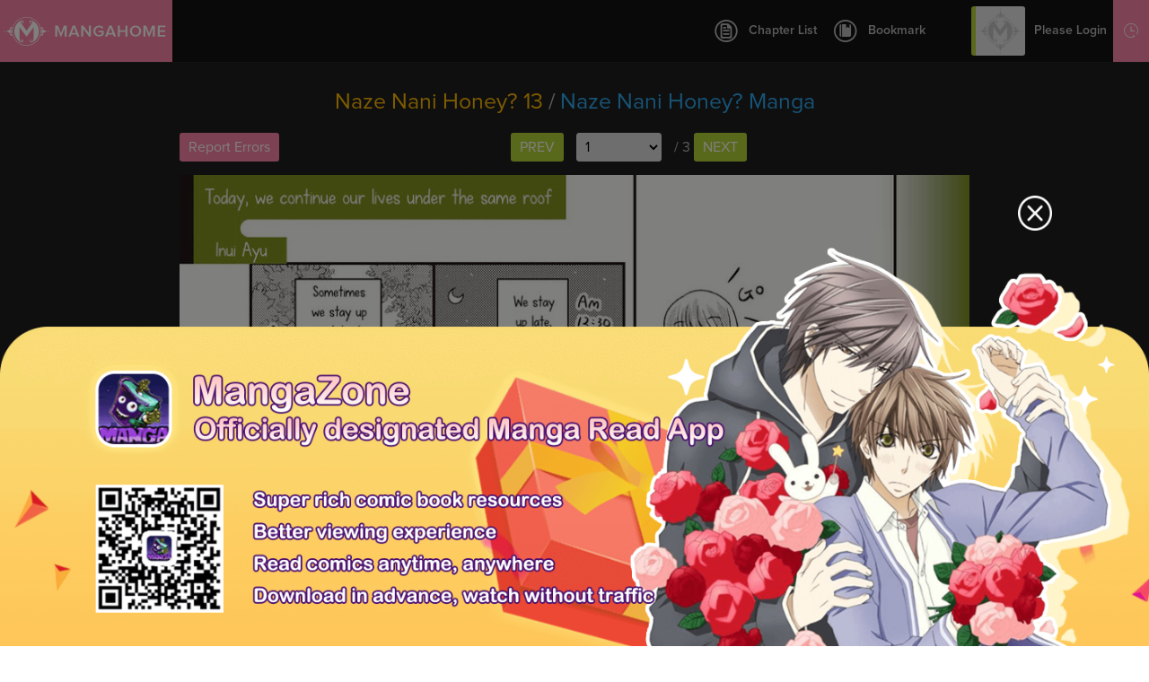

--- FILE ---
content_type: text/html; charset=utf-8
request_url: http://www.mangahome.com/manga/naze_nani_honey/c013
body_size: 5307
content:
<!DOCTYPE html><html><head>    <meta http-equiv="Content-Type" content="text/html; charset=utf-8" />    <title>Naze Nani Honey? 13 - Read Naze Nani Honey? 13 Online - Page 1</title>    <meta name="keywords" content="Naze Nani Honey? 13, read Naze Nani Honey? 13, Naze Nani Honey? chapter 13，Naze Nani Honey? Ch 13, Naze Nani Honey? c13, Naze Nani Honey?, Naze Nani Honey? manga">    <meta name="description" content="Naze Nani Honey? 13 - Read Naze Nani Honey? 13 online at Manga Home for free!">    <meta name="og:title" content="Manga Home - Read Shoujo manga online for free!" />    <meta name="og:site_name" content="http://www.mangahome.com" />    <meta name="og:type" content="website" />    <meta name="og:url" content="http://www.mangahome.com" />    <meta name="og:image" content="http://www.mangahome.com/media/images/fbshare.jpg" />    <meta name="og:description" content="Read your favorite shoujo manga online for free, at best online manga reading site for girls!" />    <meta property="fb:app_id" content="1482874515344789" />    <meta name="fb:admins" content="100008320095886" />    <meta content='width=device-width, user-scalable=no, maximum-scale=1.0, initial-scale=1.0' name='viewport'>    <meta name="csrf-param" content="_csrf">    <meta name="csrf-token" content="cC40YmhPei02YAwzWwYVWENDADVdBSxEPWkHFz9.QkMcZX80PiowWA==">    <meta name="apple-mobile-web-app-title" content="mangahome.com">    <meta name="apple-mobile-web-app-status-bar-style" content="black" />    <meta name="format-detection" content="telephone=no, email=no" />    <link rel="stylesheet" type="text/css" href="//static.mangahome.com/v20251022/mangahome/css/all.css">    <link type="image/x-icon" href="//static.mangahome.com/v20251022/mangahome/images/favicon.ico" rel="Shortcut Icon">    <link rel="apple-touch-icon-precomposed" href="//static.mangahome.com/v20251022/mangahome/images/touch-icon-iphone.jpg">    <link rel="apple-touch-icon-precomposed" sizes="72x72" href="//static.mangahome.com/v20251022/mangahome/images/touch-icon-ipad.jpg">    <link rel="apple-touch-icon-precomposed" sizes="114x114" href="//static.mangahome.com/v20251022/mangahome/images/touch-icon-iphone4.jpg">    <link rel="apple-touch-icon-precomposed" sizes="144x144" href="//static.mangahome.com/v20251022/mangahome/images/touch-icon-ipad2.jpg">    <link rel="manga" href="//static.mangahome.com/v20251022/mangahome/images/icon.jpg">    <script type="text/javascript">            var csshost = "//static.mangahome.com/v20251022/mangahome/";            var currentroot="/manga/naze_nani_honey/c013";            var series_id =44059;            var chapter_id=1273081;            var pageindex=1;            var imagepage=1;            var imagecount=3;            var userid=0;            var prechapterurl="/manga/naze_nani_honey/c012";            var nextchapterurl="/manga/naze_nani_honey/c014";            var fb_url = "//www.mangahome.com/manga/naze_nani_honey/c013";    </script>    <script type="text/javascript" src="//static.mangahome.com/v20251022/mangahome/js/jquery-1.8.3.min.js"></script>    <script type="text/javascript" src="//static.mangahome.com/v20251022/mangahome/js/jquery.cookie.js"></script>    <script type="text/javascript" src="//static.mangahome.com/v20251022/mangahome/js/yb.js"></script>        <script type="text/javascript" src="//static.mangahome.com/v20251022/mangahome/js/chapter.js"></script></head><body>    <div class="menusub-content">        <div class="menusub-search">            <form action="/search">                <input type="text" name="name" placeholder="Search Manga..." class="search-text"><input type="submit" value="&#xe600" class="search-icon iconfont">            </form>        </div>        <div class="menusub-user">            <ul class="menu-user">                <li><a href="/"><i class="home-icon iconfont"></i>Home</a></li>                <li><a href="/directory"><i class="directory-icon iconfont"></i>Manga Directory</a></li>                <li><a href="/advsearch"><i class="searchadvanced-icon iconfont"></i>Advanced Search</a></li>                <li id="mbHistoryList">                    <a href="javascript:;"><i class="history-icon iconfont"></i>Reading History</a>                </li>            </ul>        </div>    </div>    <div class="site-content read-page">        <header class="header-read clearfix">            <a class="logo" href="/">                MangaHome            </a>            <div class="header-readtop">                <div class="header-chapterlist">                    <a href="javascript:;" class="btn-chapterlist"><i class="chapterlist-icon iconfont"></i>Chapter List</a>                    <ul id="readChapterLists">                        <li> <a  href="/manga/naze_nani_honey/c001" title="Ch.001" >Ch.001</a></li>                        <li> <a  href="/manga/naze_nani_honey/c002" title="Ch.002" >Ch.002</a></li>                        <li> <a  href="/manga/naze_nani_honey/c003" title="Ch.003" >Ch.003</a></li>                        <li> <a  href="/manga/naze_nani_honey/c004" title="Ch.004" >Ch.004</a></li>                        <li> <a  href="/manga/naze_nani_honey/c005" title="Ch.005" >Ch.005</a></li>                        <li> <a  href="/manga/naze_nani_honey/c006" title="Ch.006" >Ch.006</a></li>                        <li> <a  href="/manga/naze_nani_honey/c007" title="Ch.007" >Ch.007</a></li>                        <li> <a  href="/manga/naze_nani_honey/c008" title="Ch.008" >Ch.008</a></li>                        <li> <a  href="/manga/naze_nani_honey/c009" title="Ch.009" >Ch.009</a></li>                        <li> <a  href="/manga/naze_nani_honey/c010" title="Ch.010" >Ch.010</a></li>                        <li> <a  href="/manga/naze_nani_honey/c011" title="Ch.011" >Ch.011</a></li>                        <li> <a  href="/manga/naze_nani_honey/c012" title="Ch.012" >Ch.012</a></li>                        <li> <a class="current" href="/manga/naze_nani_honey/c013" title="Ch.013" >Ch.013</a></li>                        <li> <a  href="/manga/naze_nani_honey/c014" title="Ch.014" >Ch.014</a></li>                        <li> <a  href="/manga/naze_nani_honey/c015" title="Ch.015" >Ch.015</a></li>                        <li> <a  href="/manga/naze_nani_honey/c016" title="Ch.016" >Ch.016</a></li>                        <li> <a  href="/manga/naze_nani_honey/c017" title="Ch.017" >Ch.017</a></li>                        <li> <a  href="/manga/naze_nani_honey/c018" title="Ch.018" >Ch.018</a></li>                        <li> <a  href="/manga/naze_nani_honey/c019" title="Ch.019" >Ch.019</a></li>                        <li> <a  href="/manga/naze_nani_honey/c020" title="Ch.020" >Ch.020</a></li>                        <li> <a  href="/manga/naze_nani_honey/c021" title="Ch.021" >Ch.021</a></li>                        <li> <a  href="/manga/naze_nani_honey/c022" title="Ch.022" >Ch.022</a></li>                        <li> <a  href="/manga/naze_nani_honey/c023" title="Ch.023" >Ch.023</a></li>                        <li> <a  href="/manga/naze_nani_honey/c024" title="Ch.024" >Ch.024</a></li>                        <li> <a  href="/manga/naze_nani_honey/c025" title="Ch.025" >Ch.025</a></li>                        <li> <a  href="/manga/naze_nani_honey/c026" title="Ch.026" >Ch.026</a></li>                        <li> <a  href="/manga/naze_nani_honey/c027" title="Ch.027" >Ch.027</a></li>                        <li> <a  href="/manga/naze_nani_honey/c028" title="Ch.028" >Ch.028</a></li>                        <li> <a  href="/manga/naze_nani_honey/c029" title="Ch.029" >Ch.029</a></li>                        <li> <a  href="/manga/naze_nani_honey/c030" title="Ch.030" >Ch.030</a></li>                        <li> <a  href="/manga/naze_nani_honey/c031" title="Ch.031" >Ch.031</a></li>                        <li> <a  href="/manga/naze_nani_honey/c031.5" title="Ch.031.5" >Ch.031.5</a></li>                    </ul>                </div>                <a href="javascript:;" class="btn-bookmark"><i class="bookmark-icon iconfont"></i>Bookmark</a>                <div class="header-topusermain mobile-none">                    <div class="header-topuserinfo">                        <a href="javascript:;" class="topuserinfo-avatar"><img src="//static.mangahome.com/v20251022/mangahome/images/avatar.jpg" onerror="this.src = '//static.mangahome.com/v20251022/mangahome/images/avatar.jpg'" class="avatar_user"><span>Please Login</span></a>                        <ul>                            <li><a href="/login"><i class="myzone-icon iconfont"></i>Login</a></li>                            <li><a href="/register"><i class="signout-icon iconfont"></i>Sign Up</a></li>                        </ul>                    </div>                    <div class="header-historylist">                        <a href="javascript:;" class="tophistory-btn"><i class="history-icon iconfont"></i>Reading History</a>                        <ul id="historyList">                            <li><a>No history yet</a></li>                        </ul>                    </div>                </div>            </div>        </header>        <section class="mangaread-top">                <div class="title"><a href="/manga/naze_nani_honey/c013" title="Ch.013"><h1>Naze Nani Honey? 13</h1></a> / <a href="/manga/naze_nani_honey"><h2>Naze Nani Honey? Manga</h2></a></div>                <div class="mangaread-page clearfix">                    <div class="mobile-none left">                        <a onclick="javascript:boxShow('manga-report');" class="btn-three">Report Errors</a>                        <a href="javascript:;" class="btn-three" style="display:none" id="enlarge" onclick="return enlarge();"><i class="bigger-icon iconfont"></i></a>                    </div>                    <div class="mangaread-pagenav">                        <a href="/manga/naze_nani_honey/c012" class="btn-four prebt">prev</a>                        <select onchange="javascript:location.href=this.value;">                            <option value="/manga/naze_nani_honey/c013" selected="selected" >1</option>                            <option value="/manga/naze_nani_honey/c013/2.html"  >2</option>                            <option value="/manga/naze_nani_honey/c013/3.html"  >3</option>                            <option value="/manga/naze_nani_honey/c013/featured.html"  >Featured</option>                        </select> / 3                        <a href="/manga/naze_nani_honey/c013/2.html" class="btn-four nextbt">next</a>                    </div>                </div></section>        <section class="mangaread-img" id="viewer">                        <a href="/manga/naze_nani_honey/c013/2.html">                <img id="image" /></a>                <script type="text/javascript">                 var isbarchpater=false;                chapterload();                </script>            </section>        <section class="mangaread-footer">        <div class="mangaread-page clearfix">                                <div class="pc-none left">                                    <a class="btn-share" href="javascript:;" onclick="javascript:boxShow('share-box');"><i class="share-icon iconfont"></i></a>                                    <a href="javascript:boxShow('manga-report');" class="btn-report"><i class="report-icon iconfont"></i></a>                                </div>                                <div class="left">                                    <a href="javascript:;" class="btn-three btn-sf" onclick="javascript:boxShow('share-box');">Share</a>                                    <a href="/manga/naze_nani_honey/c012" class="btn-three">Prev Chapter</a>                                    <a href="/manga/naze_nani_honey/c014" title="" class="btn-three">Next Chapter</a>                                </div>                                <div class="mangaread-pagenav">                                    <a href="/manga/naze_nani_honey/c012" class="btn-four">prev</a>                                    <select onchange="javascript:location.href=this.value;">                                        <option value="/manga/naze_nani_honey/c013" selected="selected" >1</option>                                        <option value="/manga/naze_nani_honey/c013/2.html"  >2</option>                                        <option value="/manga/naze_nani_honey/c013/3.html"  >3</option>                                        <option value="/manga/naze_nani_honey/c013/featured.html"  >Featured</option>                                    </select> / 3                                    <a href="/manga/naze_nani_honey/c013/2.html" class="btn-four">next</a>                                </div>                            </div>        <div class="mangaread-info mobile-none">                <p><span>Tips:</span> You're reading Naze Nani Honey? 13 . Click on the Naze Nani Honey? image or use left-right keyboard keys to go to next/prev page.</p>                <p>MangaHome is the best site to read Naze Nani Honey? 13 free online. You can also go <a href="/directory">Manga Genres</a> to read other series or check <a href="/latest">Latest Releases</a> for new releases.</p>                <a href="/manga/naze_nani_honey/c032" title="Naze Nani Honey? Ch.32" class='mr10'>Naze Nani Honey? 32</a>                <a href="/manga/naze_nani_honey/c033" title="Naze Nani Honey? Ch.33" class='mr10'>Naze Nani Honey? 33</a>                <a href="/manga/naze_nani_honey/c034" title="Naze Nani Honey? Ch.34" class='mr10'>Naze Nani Honey? 34</a>                <p>Previous Chapter:                   <a href="/manga/naze_nani_honey/c010" title="Naze Nani Honey? Ch.010" class='mr10'>Naze Nani Honey? 10</a>                   <a href="/manga/naze_nani_honey/c011" title="Naze Nani Honey? Ch.011" class='mr10'>Naze Nani Honey? 11</a>                   <a href="/manga/naze_nani_honey/c012" title="Naze Nani Honey? Ch.012" class='mr10'>Naze Nani Honey? 12</a>               </p>            <p><span>Tags:</span> Read Naze Nani Honey? 13, Read Naze Nani Honey? chapter 13, Naze Nani Honey? 13 online, Naze Nani Honey? 13 free online, Naze Nani Honey? 13 English, Naze Nani Honey? 13 English version, Naze Nani Honey? 13 high quality, Naze Nani Honey? 13 manga scans            </p></div>        </section>        <footer>                <ul class="footer-affiliates">                    <li>Affiliates</li>                    <li><a href="https://z6.com/" title="Anime Products" target="_blank">Anime Products</a></li>                    <li><a href="http://www.mangahere.co" title="Mangahere" target="_blank">Mangahere</a></li>                    <li><a href="http://www.mangatown.com" title="Mangatown" target="_blank">Mangatown</a></li>                    <li><a href="http://mangafox.me" title="Mangafox" target="_blank">Mangafox</a></li>                    <li><a href="https://onlyshoujo.tumblr.com" title="Only Shoujo" target="_blank">Only Shoujo</a></li>                </ul>                <div class="footer-info">                    <ul>                        <li><a href="/privacy">Privacy Policy</a></li>                        <li><a href="/terms">Terms of Service</a></li>                        <li><a href="/contact">Contact Us</a></li>                        <li><a href="/sitemap.xml">Sitemap</a></li>                        <li><a href="/request_manga">Request Manga</a></li>                    </ul>                    <span>&copy 2015 MangaHome.com.</span>                </div>        </footer>        <!-- footer end -->        <div id="back-top" class="iconfont"></div>        <!-- back top end  -->        <div class="contentcover"></div>    </div>    <div class="dialog-box" id="manga-report">    <div class="manga-report">        <div class="title">            <span>Report error</span>        </div>        <div class="dialog-content">            <p>If you found broken links, missing pages, wrong chapters or any other problems in a manga/manhwa, please tell us. We will try to solve them the first time.</p>            <p class="p-textarea">                <textarea id="errorDesc"></textarea>            </p>            <p><a href="javascript:;" id="reportError" class="btn-one">Submit</a><a href="javascript:boxRemove('manga-report');" class="btn-two">Cancel</a></p>        </div>    </div></div><div class="dialog-box" id="share-box">    <div class="share-box">        <div class="title">Share</div>        <div class="dialog-container">            <span class="facebook-icon iconfont st_facebook_custom"></span>            <span class="twitter-icon iconfont st_twitter_custom"></span>            <span class="google-icon iconfont st_googleplus_custom"></span>            <span class="sharemore-icon iconfont st_sharethis_custom"></span>        </div>    </div></div>        <script type="text/javascript" src="/ajax/async"></script>        <script type="text/javascript" src="//static.mangahome.com/v20251022/mangahome/js/base.js"></script>        <script type="text/javascript" src="//static.mangahome.com/v20251022/mangahome/js/default.js"></script>        <script type="text/javascript" src="//static.mangahome.com/v20251022/mangahome/js/jquery.touchy.min.js"></script>        <script type="text/javascript" src="/ajax/read?r=r&&series_id=44059&last_chapter_time=2023/5/5 8:27:50" async defer></script>        <script type="text/javascript" src="https://ws.sharethis.com/button/buttons.js"></script><script>    $(function(){        stLight.options({publisher: "e962e35a-f2c0-4cff-b1aa-9c2b4217bfb4", doNotHash: false, doNotCopy: false, hashAddressBar: false, servicePopup: true});    });</script>        <div style="display:none">            <script type="text/javascript">
var _gaq = _gaq || [];
  _gaq.push(['_setAccount', 'UA-122690295-3']);
  _gaq.push(['_setDomainName', 'none']);
  _gaq.push(['_setAllowLinker', true]);
  _gaq.push(['_trackPageview']);

    (function () {
        var ga = document.createElement('script'); ga.type = 'text/javascript'; ga.async = true;
        ga.src = ('https:' == document.location.protocol ? 'https://ssl' : 'http://www') + '.google-analytics.com/ga.js';
        var s = document.getElementsByTagName('script')[0]; s.parentNode.insertBefore(ga, s);
ga = document.createElement('script'); ga.type = 'text/javascript'; ga.async = true;
    })();
</script>        <script type="text/javascript">
            window.fbAsyncInit = function () {
                FB.init({
                    appId: '156835331805722',
                    xfbml: true,
                    version: 'v2.10'
                });
                FB.AppEvents.logPageView();
            };
            (function (d, s, id) {
                var js, fjs = d.getElementsByTagName(s)[0];
                if (d.getElementById(id)) { return; }
                js = d.createElement(s); js.id = id;
                js.src = "https://connect.facebook.net/en_US/sdk.js";
                fjs.parentNode.insertBefore(js, fjs);
            }(document, 'script', 'facebook-jssdk'));
        </script><script type="text/javascript"> 
(function () {
                function async_load(script_url) {
                    var protocol = ('https:' == document.location.protocol ? 'https://' : 'http://');
                    var s = document.createElement('script'); s.src = protocol + script_url;
                    var x = document.getElementsByTagName('script')[0]; x.parentNode.insertBefore(s, x);
                }
                bm_website_code = '95F97680A9F74702';
                jQuery(document).ready(function () { async_load('asset.pagefair.com/measure.min.js') });
                jQuery(document).ready(function () { async_load('asset.pagefair.net/ads.min.js') });
})();
</script><script type="text/javascript">
    $(function(){
			var ad_close1="<a href=\"javascript:void(0);\" style=\"font-size:0;position: absolute;bottom:15px;right: 145px;line-height: 8px;background-color: rgba(0,0,0);z-index:9;\" onclick=\"$(this).parent().hide();\"><img class=\"ad-cross\" src=\""+csshost +"images/cross.png\" style=\"width:8px;height:8px;display:none;\"></a>";
			var ad_close2="<a href=\"javascript:void(0);\" style=\"font-size:0;position: absolute;bottom:15px;right: 220px;line-height: 8px;background-color: rgba(0,0,0);z-index:9;\" onclick=\"$(this).parent().hide();\"><img class=\"ad-cross\" src=\""+csshost +"images/cross.png\" style=\"width:8px;height:8px;display:none;\"></a>";
	    	setTimeout(function(){
				$(".ad-reader2").css("position","relative");
				$(".ad-reader").css("position","relative");
			        $(".ad-reader2").append($(ad_close1));
				$(".ad-reader").append($(ad_close2));
	    		$('.ad-cross').show();
	    	}, 2000);
	    });
</script><script type="text/javascript">
  (function () {
        var ga = document.createElement('script'); ga.type = 'text/javascript'; ga.async = true;
        ga.src = "//static.mangazoneapp.com/v20200624/mangazone/js/pop/new-win.js";
        var s = document.getElementsByTagName('script')[0]; s.parentNode.insertBefore(ga, s);
    })();
</script>
<script async src="https://www.googletagmanager.com/gtag/js?id=G-CE9V1MFXF5"></script>
<script>
  window.dataLayer = window.dataLayer || [];
  function gtag(){dataLayer.push(arguments);}
  gtag('js', new Date());

  gtag('config', 'G-CE9V1MFXF5');
</script><script>
var _hmt = _hmt || [];
(function() {
  var hm = document.createElement("script");
  hm.src = "https://hm.baidu.com/hm.js?3bad11c07c9b4d09688f89c25ea11ade";
  var s = document.getElementsByTagName("script")[0]; 
  s.parentNode.insertBefore(hm, s);
})();
</script>
<script>
var _hmt = _hmt || [];
(function() {
  var hm = document.createElement("script");
  hm.src = "https://hm.baidu.com/hm.js?9cae571161ebc1d4ba234872316bea54";
  var s = document.getElementsByTagName("script")[0]; 
  s.parentNode.insertBefore(hm, s);
})();
</script>
        </div>        <div style="display:none">                    </div><script defer src="https://static.cloudflareinsights.com/beacon.min.js/vcd15cbe7772f49c399c6a5babf22c1241717689176015" integrity="sha512-ZpsOmlRQV6y907TI0dKBHq9Md29nnaEIPlkf84rnaERnq6zvWvPUqr2ft8M1aS28oN72PdrCzSjY4U6VaAw1EQ==" data-cf-beacon='{"version":"2024.11.0","token":"f42ba52938c64c6ba1086350a964f98d","r":1,"server_timing":{"name":{"cfCacheStatus":true,"cfEdge":true,"cfExtPri":true,"cfL4":true,"cfOrigin":true,"cfSpeedBrain":true},"location_startswith":null}}' crossorigin="anonymous"></script>
</body></html>

--- FILE ---
content_type: text/html; charset=utf-8
request_url: http://www.mangahome.com/ajax/async
body_size: 176
content:
iflogined ='';avatarUrl='//static.mangahome.com/v20251022/mangahome/images/avatar.jpg';unread=0;$('meta[name="csrf-token"]').attr("content", "");historyList ={"lis":[],"ps":[]};

--- FILE ---
content_type: text/css
request_url: http://static.mangahome.com/v20251022/mangahome/css/all.css
body_size: 13981
content:
@charset "utf-8";
/* Reset CSS */
body, h1, h2, h3, h4, h5, h6, hr, p, blockquote, ul, ol, li, dl, dt, dd, pre, form, fieldset, legend, button, input, textarea, th, td, figure{margin:0;padding:0;}
body, button, input, select, textarea{font-family:'Proxima Nova', Verdana, sans-serif; font-size:12px; line-height:150%;}
tspan{font-family:'Proxima Nova', Verdana, sans-serif;fill:#eaa947;color: #eaa947;font-weight: normal;}
a img{border:0;}
ul, li, ol{list-style-type:none;}
table{border-collapse:collapse; border-spacing:0;}
select, input, img, textarea{vertical-align:middle;}
input:focus, textarea:focus{outline:none; color:#1b1b1b;}
input:-moz-placeholder, textarea:-moz-placeholder{color:#a8a8a8;}
input:-ms-input-placeholder, textarea:-ms-input-placeholder{color:#a8a8a8;}
input::-webkit-input-placeholder, textarea::-webkit-input-placeholder{color:#a8a8a8;}
input[type="button"], input[type="submit"], input[type="reset"]/* , select */{-webkit-appearance:none; outline:none;}
a{text-decoration:none;}
a:active{text-decoration:none; -webkit-tap-highlight-color:transparent;}
a{*hide-focus: expression(this.hideFocus=true);}
a:focus{outline:none;}

.left{float:left;}
.right{float:right;}
.center{text-align:center;}
.text-right{text-align:right;}
.none{display:none;}
.fwb{font-weight:bold;}
.fwn{font-weight:normal;}
.tdu{text-decoration:underline;}
.posr{position:relative;}
.fixed{position:fixed; left:0; top:0;}
.clearfix{*zoom:1;}
.clearfix:after{display:block; content:'clear'; clear:both; overflow:hidden; visibility:hidden; height:0;}
.clr{clear:both; display:block; width:100%;height:0px;overflow:hidden; visibility:hidden;}
.nowrap{white-space:nowrap; text-overflow:ellipsis; -moz-text-overflow:ellipsis; -webkit-text-overflow:ellipsis; -o-text-overflow:ellipsis; overflow:hidden; width:100%;}

.mt10{margin-top:10px;}
.mr10{margin-right:10px;}
.ml10{margin-left:10px;}
.mb10{margin-bottom:10px;}
.mt5{margin-top:5px;}
.mr5{margin-right:5px;}
.color-41b2{color:#41b2e0;}
.color-ff00{color:#f00;}
.color-30a8{color:#30a8ed;}
.domain_tip{padding: 5px 10px;
    color: #ed5565;
    background-color: #ffcbd0;
    text-align: center;
    font-size: 14px;}
/* icon font */
@font-face {
  font-family: "Proxima Nova";
  font-style:normal;
  font-weight:normal;
  src: url('../fonts/ProximaNova-Regular.otf?v=001');
}

@font-face {
  font-family: "Proxima Nova";
  font-style:italic;
  font-weight:normal;
  src: url('../fonts/ProximaNova-RegularItalic.otf?v=001');
}

@font-face {
  font-family: "Proxima Nova";
  font-style:normal;
  font-weight:bold;
  src: url('../fonts/ProximaNova-Semibold.otf?v=001');
}

@font-face {
  font-family: "iconfont";
  src: url('../fonts/iconfont.eot?v=001'); /* IE9*/
  src: url('../fonts/iconfont.eot?v=001#iefix') format('embedded-opentype'), /* IE6-IE8 */
  url('../fonts/iconfont.woff?v=001') format('woff'), /* chrome、firefox */
  url('../fonts/iconfont.ttf?v=001') format('truetype'), /* chrome、firefox、opera、Safari, Android, iOS 4.2+ */
  url('../fonts/iconfont.svg?v=001#iconfont') format('svg'); /* iOS 4.1- */
}
.iconfont{
  font-family:"iconfont" !important;
  font-style:normal;
  font-size:18px;
  -webkit-font-smoothing: antialiased;
 /*  -webkit-text-stroke-width: 0.2px; */
  -moz-osx-font-smoothing: grayscale;
}
.search-icon:before{content:"\e600";}
.searchadvanced-icon:before{content:"\e60c";}
.history-icon:before{content:"\e603";}
.mangalist-icon:before{content:"\e601";}
.myzone-icon:before{content:"\e620";}
.signout-icon:before{content:"\e618";}
.menuhover-icon:before{content:"\e617";}
.facebook-icon:before{content:"\e611";}
.twitter-icon:before{content:"\e61d";}
.google-icon:before{content:"\e613";}
.tumblr-icon:before{content:"\e61c";}
.sharemore-icon:before{content:"\e615";}
.rightarrow-icon:before{content:"\e60a";}
.text-icon:before{content:"\e61b";}
.image-icon:before{content:"\e633";}
.star-icon:before{content:"\e602";}
.starhalf-icon:before{content:"\e63b";}
.more-icon:before{content:"\e606";}
.genres-icon:before{content:"\e612";}
.subscribe-icon:before{content:"\e634";}
.shoujo-icon:before{content:"\e60b";}
.jose-icon:before{content:"\e614";}
.romance-icon:before{content:"\e609";}
.yaoi-icon:before{content:"\e61f";}
.all-icon:before{content:"\e60d";}
.view-icon:before{content:"\e61e";}
.rating-icon:before{content:"\e609";}
.oldest-icon:before{content:"\e630";}
.lol-icon:before{content:"\e605";}
.latest-icon:before{content:"\e605";}
.cried-icon:before{content:"\e610";}
.scared-icon:before{content:"\e60b";}
.beautiful-icon:before{content:"\e60e";}
.awesome-icon:before{content:"\e60d";}
.today-icon:before{content:"\e61a";}
.week-icon:before{content:"\e631";}
.month-icon:before{content:"\e62d";}
.top-icon:before{content:"\e61a";}
.updatetime-icon:before{content:"\e636";}
.newest-icon:before{content:"\e607";}
.logo-icon:before{content:"\e62b";}
.menusub-icon:before{content:"\e635";}
.home-icon:before{content:"\e620";}
.directory-icon:before{content:"\e612";}
.update-icon:before{content:"\e638"; font-size:20px;}
.completed-icon:before{content:"\e639";}
.ongoing-icon:before{content:"\e63d";}
.expand-icon:before{content:"\e626";}
.collapse-icon:before{content:"\e621";}
.return-icon:before{content:"\e637";}
.arrange-icon:before{content:"\e604";}
.chapterlist-icon:before{content:"\e625";}
.bookmark-icon:before{content:"\e624";}
.bigger-icon:before{content:"\e60f";}
.narrow-icon:before{content:"\e63c";}
.share-icon:before{content:"\e623";}
.report-icon:before{content:"\e622";}
.viewsrise:before{content:"\e62e";}
.viewsdrop:before{content:"\e62f";}
.viewsfair:before{content:"\e621";}
.delete-icon:before{content:"\e62c";}
#back-top:before{content:"\e63a";}

/* site content */
html,body{width:100%; overflow-x:hidden;}
article, aside, header, footer, nav, dialog, figure, section{display:block; position:relative;}
.site-content{background-color:#fff; min-height:100%; width:100%; z-index:3; position:relative; /* max-width:1280px; margin:0 auto; */}
.read-page{background-color:#1e1e1e;}
.widscreen{width:100%;}
.main{min-height:700px;}
.main-content{padding:30px 60px;}
.main-contentbg{background-color:#f8f8f8; border-top:2px solid #eaeaea; border-bottom:2px solid #eaeaea;}
.contentcover{position:absolute; width:100%; height:100%; left:0; top:0; bottom:0; right:0; z-index:2; display:none; background:rgba(0, 0, 0, 0.3);}

/* title */
.title-one{font-size:16px; text-align:center; line-height:32px; color:#000;}

/* button */
.btn-one{background-color:#fff; border:4px solid #fa84a6; color:#fa84a6; font-size:14px; line-height:40px; display:inline-block; text-align:center; text-transform:uppercase; cursor:pointer;}
.btn-one:hover{background-color:#fa84a6; color:#fff;}
.btn-two{background-color:#fff; border:4px solid #b4d337; color:#b4d337; font-size:14px; line-height:40px; display:inline-block; text-align:center; text-transform:uppercase; cursor:pointer;}
.btn-two:hover{background-color:#b4d337; color:#fff;}
.btn-three{background-color:#fa84a6; border-radius:3px; color:#fff; font-size:16px; line-height:32px; display:inline-block; padding:0 10px; cursor:pointer;}
.btn-four{background-color:#b4d337; border-radius:3px; color:#fff; font-size:16px; line-height:32px; text-transform:uppercase; display:inline-block; padding:0 10px; cursor:pointer;}

/* more */
.moreicon{background:url(../images/moreicon.png?v=001); display:inline-block; width:70px; text-align:center; font-size:13px; padding-top:9px; height:24px; line-height:24px;}
.moreicon-red{background-position:0 0; color:#fa84a6;}
.moreicon-orange{background-position:0 -35px; color:#d28d21;}
.moreicon-blue{background-position:0 -70px; color:#65aad4;}
.moreicon-green{background-position:0 -105px; color:#72a60c;}
.moreicon-lightblue{background-position:0 -140px; color:#52c0b2;}
.good-icon{background:url(../images/goodicon.png?v=001) center center; width:16px; height:16px; display:inline-block;}
a{cursor:url(../images/mouse-hand.cur), auto; cursor:-webkit-image-set(url(../images/mouse-hand.cur) 1x,url(../images/mouse-hand.cur) 2x), auto;}

/* input */
.input{border:1px solid #ccc; padding:0; position:relative;}
.input input{width:96%; line-height:43px; border:none; font-size:14px;padding: 0 2%;}
.input-content{position:relative;}
.must{color:#dd0000;}
.textarea{border:1px solid #ccc; padding:10px; position:relative;}
.textarea textarea{width:100%; min-height:120px; border:none; font-size:14px;}

/* check radio */
.radio-btn, .check-box{border:2px solid #ccc; color:#999; width:14px; height:12px; padding-top:2px; text-align:center; line-height:14px; font-weight:bold; border-radius:50%; margin-right:5px; cursor:pointer; float:left;}
.radio-checked:before, .check-checked:before{content:"\2713";}
.radio-btn input[type="radio"], .check-box input[type="checkbox"]{visibility:hidden; margin:-2px 0 0 0;}

/* mobile menusub content */
.menusub-icon, .return-icon{font-size:26px; cursor:pointer; color:#fff; line-height:42px; float:left;}
.title-center{display:block; text-align:center; font-size:18px; color:#fff; line-height:42px;}
.menusub-content{width:260px; display:none; z-index:2; padding:15px 0 0; position:fixed; bottom:0; left:0; top:0; overflow-x:hidden; overflow-y:auto; background-color:#363951;}
.menusub-search{position:relative; border-bottom:1px solid #54576b; height:30px; margin:0 10px;}
.menusub-search .search-text{color:#fff; width:100%; background:none; border:none; font-size:14px; line-height:30px;}
.menusub-search input.search-text:-webkit-autofill{-webkit-box-shadow:0 0 0px 1000px #4c5861 inset;}
.menusub-search .search-icon{position:absolute; right:5px; top:0; line-height:30px; background-color:transparent; border:none; color:#fff; font-size:18px; cursor:pointer;}
.menusub-user{margin-top:30px; position:relative;}
.menusub-user .menu-user li a{line-height:50px; display:block; color:#fff; padding:0 0 0 20px; border-top:1px solid #54576b; font-size:14px;}
.menusub-user .menu-user li a:active, .menusub-user .menu-user li a.select{background-color:#303349; color:#b4d337;}
.menusub-user .menu-user li a:active i, .menusub-user .menu-user li a.select i{color:#b4d337;}
.menusub-user .menu-user li a i{margin-right:10px; color:#fff;}
/*.menusub-user .menu-user li a i.searchadvanced-icon{font-size:22px;}*/
.menusub-user .menu-user li p a{line-height:28px; border:none; color:#999898; padding-left:45px; font-size:12px;}
.menusub-user .menu-user li p a:active{color:#fff; background:#40435a;}

/* mobile header */
.mobile-header{display:none;}
.mobile-headertop{height:42px; background:#fa84a6; padding:0 0 0 10px; position:relative;}
.mobile-headertop .logo{position:absolute; left:50%; margin-left:-27px; top:4px;width:55px;height:34px;background: url(../images/logo-m.png) no-repeat;background-size: 55px 34px;}
.mobile-header .logo-icon{display:inline-block; font-size:30px; color:#fff; line-height:42px;}
.mobile-header .header-topusermain{float:right; margin:0; text-align:right;}
.mobile-header .topuserinfo-avatar{background-color:#fa84a6; border-color:#fa84a6; padding:5px;}
.topuserinfo-avatar .red-c{width: 10px;height: 10px;border-radius:5px;background: #ef6f62;position:absolute;top: 3px;right: 3px;border:1px solid #fff;}
.header-topuserinfo:hover .red-c{display: none;}
.mobile-header .topuserinfo-avatar img{height:30px; width:30px; border:none; margin:0; border-radius:50%;}
.mobile-header .header-topuserinfo ul{right:0; left:auto; top:36px; width:128px; background-color:#fa84a6; border-color:#fa84a6;}
.mobile-header .header-topuserinfo:hover{min-width:130px;}
.mobile-header .header-topuserinfo:hover ul{border-color:#e6e6e6;}
.mobile-header .header-topuserinfo ul li a{padding:0 10px; text-align:left;}
.mobile-header .mobile-headernav{background-color:#fff; line-height:36px; height:36px; overflow:hidden;}
.mobile-header .mobile-headernav li{float:left; width:25%; text-align:center;}
.mobile-header .mobile-headernav li a{font-size:14px; color:#848484; display:block;}

/* header */
.header{position:relative;}
.header .logo{background:#fa84a6 url(../images/logo.png?v=001) center no-repeat; float:left; width:15%; height:105px; padding-top:35px; font-size:20px; text-align:center; text-transform:uppercase; color:#fff;text-indent: -999em;}
.header .logo-icon{display:block; font-size:30px; margin:0 0 10px;}
.header-content{padding-left:15%;}
.header-top{height:69px; border-bottom:1px solid #f7f7f7;}
.header-menu{height:70px; margin-left:30px; position:relative;}
.header-menu li{display:inline-block;}
.header-menu li a{line-height:70px; padding:0 30px; font-size:16px; font-weight:bold; display:block; color:#000; text-align:center; min-width:55px;}
.header-menu .menuhover-icon{color:#b4d337; width:18px; height:18px; position:absolute; top:-10px; left:0; text-align:center; z-index:1000;}
.header-topsearch{height:35px; padding:17px 60px; float:left;}
.header-topsearch input{line-height:35px; border:none; font-size:15px; padding:0 10px; width:240px; display:inline-block;font-style: italic;}
.header-topsearch .search-icon{color:#a8a8a8; display:inline-block; line-height:35px;}
.header-topuser{float:right;}
.header-topuser .searchadvanced-icon, .header-topuser .mangalist-icon{font-size:20px; height:35px; line-height:35px; width:45px; text-align:center; background-color:#fa84a6; color:#fff; border-radius:3px; margin:17px 0 0 10px; float:left;}
.header-topusermain{float:right; margin-left:40px;position: relative;z-index: 1001}
.header-topuserinfo{display:inline-block; overflow:hidden; position:relative; vertical-align:top;}
.topuserinfo-avatar,.top-username{font-size:14px; color:#000; padding:6px 3px; background-color:#fff; border:1px solid #fff; font-weight:bold; display:block; z-index:11; position:relative;text-align: left;}
.topuserinfo-avatar img,.top-username img{width:55px; height:55px; border-radius:3px; border-left:5px solid #b4d337; margin-right:10px;}
.topuserinfo-avatar em,.top-username em{position:absolute; width:16px; line-height:16px; border-radius:50%; background:#ef6f62; font-style:normal; color:#fff; top:0; font-weight:normal; left:57px; text-align:center; font-size:12px;}
.header-topuserinfo ul{position:absolute; left:0; top:60px; width:158px; background-color:#fff; z-index:10; border:1px solid #fff; border-top:none; transition: all 0.5s ease-in 0s; -webkit-transform:translate3d(0, -100%, 0); -moz-transform:translate3d(0, -100%, 0); -o-transform:translate3d(0, -100%, 0); transform:translate3d(0, -100%, 0);}
.header-topuserinfo ul li{border-top:1px solid #f7f7f7;}
.header-topuserinfo ul li:first-child{margin-top:5px;}
.header-topuserinfo ul li a{line-height:48px; color:#000; font-size:14px; display:block; padding:0 20px;}
.header-topuserinfo ul li a i{margin-right:10px;}
.header-topuserinfo ul li a:hover{background-color:#b4d337; color:#fff;}
.header-topuserinfo:hover{min-width:160px; overflow:inherit;}
.header-topuserinfo:hover .topuserinfo-avatar{background-color:#fff; border:1px solid #e6e6e6;}
.header-topuserinfo:hover ul{border:1px solid #e6e6e6; border-top:none; background-color:#fff; -webkit-transform:translate3d(0, 0, 0); -moz-transform:translate3d(0, 0, 0); -o-transform:translate3d(0, 0, 0);transform:translate3d(0, 0, 0);}
.header-topusermain .tophistory-btn{background-color:#fa84a6; font-size:0; border:1px solid #fa84a6; color:#fff; height:67px; line-height:67px; padding:0 5px; display:block; position:relative; z-index:11;}
.tophistory-btn .history-icon{margin:0 5px;}
.header-historylist{display:inline-block; position:relative; vertical-align:top; color:#bababa; overflow:hidden;z-index: 1001;}
.header-historylist ul{position:absolute; left:0; top:69px; padding:10px 0; width:178px; max-height:400px; overflow-y:auto; background-color:#fff; z-index:10; border:1px solid #fff; border-top:none; transition: all 0.5s ease-in 0s; -webkit-transform:translate3d(0, -100%, 0); -moz-transform:translate3d(0, -100%, 0); -o-transform:translate3d(0, -100%, 0); transform:translate3d(0, -100%, 0);}
.header-historylist ul li a{line-height:30px; color:#848484; font-size:14px; display:block; padding:0 10px;}
.header-historylist ul li a:hover{color:#fa84a6;}
.header-historylist:hover{min-width:180px; overflow:inherit;}
.header-historylist:hover .tophistory-btn{background-color:#fff; font-size:14px; font-weight:bold; border:1px solid #e6e6e6; color:#000;}
.header-historylist:hover ul{border:1px solid #e6e6e6; border-top:none; background-color:#fff; -webkit-transform:translate3d(0, 0, 0); -moz-transform:translate3d(0, 0, 0); -o-transform:translate3d(0, 0, 0);transform:translate3d(0, 0, 0);}

/* share-here */
.share-here{height:35px; line-height:35px; text-align:right; background-color:#f8f8f8;}
.share-here span{display:inline-block; color:#c7c7c7; margin-right:20px; cursor:pointer;}
.twitter-icon:hover{color: #19bfe5;}
.facebook-icon:hover{color: #224897;}
.google-icon:hover{color: #f17233;}
.tumblr-icon:hover{color: #4f6788;}
.sharemore-icon:hover{color: #79c142;}

/* flexslider banner */
.flexslider .slides li{width:25%; float:left; position:relative;}
.flexslider .slides li img{width:100%;}
.flexslider .slides li .info-img{position:absolute; width:100%; left:0; bottom:0;}

/* title top */
.title-top{background-color:#f8f8f8;position: relative;}
.title-topname{float:left; width:30%; color:#fff; position:relative;font-size:35px; line-height:40px; height:160px;}
.title-topname,.title-classification, .title-toptip,.title-rightbtn,.detailtopbtn a{
  display: -ms-flexbox;
  -ms-box-orient: horizontal;
  display: -webkit-flex;
  display: -moz-flex;
  display: -ms-flex;
  display:flex; 
  -webkit-align-items: center;
  -moz-align-items: center;
  -ms-align-items: center;
  align-items: center;
  -webkit-justify-content: center;
  -moz-justify-content: center;
  -ms-justify-content: center;
  justify-content: center;
}
.title-topname a{color:#fff;}
.title-topname.widscreen{width:100%;}
.title-topname span{display:block; padding:0 60px;position: relative;z-index: 2;}
.title-topname span em{display:block; font-style:normal;white-space:nowrap; text-overflow:ellipsis; -moz-text-overflow:ellipsis; -webkit-text-overflow:ellipsis; -o-text-overflow:ellipsis; overflow:hidden;max-height: 120px;}
.title-topname .rightarrow-icon{position:absolute; right:0; top:0; height:100%; padding:0 5px; display:flex; align-items:center; justify-content:center;}
.title-top .moreicon{float:right;}
.title-classification, .title-toptip{float:left;height:160px; padding-left:45px;}
.title-classification a{color:#bbb; font-size:16px; font-weight:bold; text-align:center; display:inline-block; padding-right:22px;}
.title-classification .cft-tipinfo{color:#bbb; font-size:16px; font-weight:bold; padding-right:10px;}
.title-classification i{height:62px; width:62px; border-radius:3px; text-align:center; line-height:62px; font-size:62px; display:block; color:#ddd; margin:auto;}
.title-classification a:hover, .title-classification a:hover i, .title-classification a.select, .title-classification a.select i{color:#b4d337;}
.title-toptip{font-size:16px; color:#bbb; line-height:24px; width:45%;}
.letter-bg{position:absolute; bottom:0; right:10%; color:#3f5e9d; font-size:150px; opacity:.6; font-weight:bold; font-style:normal; line-height:90px; vertical-align:baseline;z-index: 1;}
.title-topred .title-topname{background-color:#ffb0c7;}
.title-topname{-webkit-justify-content: flex-start;
  -moz-justify-content: flex-start;
  -ms-justify-content: flex-start;
  justify-content: flex-start;}
.title-topred .title-topname .rightarrow-icon{background-color:#ffc4d5;}
.title-toppurple .title-topname{background-color:#c47fff;}
.title-toppurple .title-topname .rightarrow-icon{background-color:#cf96ff;}
.title-toporange .title-topname{background-color:#fcbc36;}
.title-toporange .title-topname .rightarrow-icon{background-color:#ffc750;}
.title-topblue .title-topname{background-color:#39b6e6;}
.title-topblue .title-topname .rightarrow-icon{background-color:#4ac4f3;}
.title-topgreen .title-topname{background-color:#b4d337;}
.title-topgreen .title-topname a{white-space:nowrap; text-overflow:ellipsis; -moz-text-overflow:ellipsis; -webkit-text-overflow:ellipsis; -o-text-overflow:ellipsis; overflow:hidden;max-width: 330px;display: block;padding-left: 20px;}
.title-topgreen .title-toptip p{height: 150px;margin: 10px 0 0;overflow: hidden;}
.title-topgreen .title-topname .rightarrow-icon{background-color:#c0de48;}
.title-toplightgreen .title-topname{background-color:#7bdcc9;}
.title-toplightgreen .title-topname .rightarrow-icon{background-color:#8be5d3;}
.title-topdeepblue .title-topname{background-color:#354f88;}
.title-topdeepblue .title-topname .rightarrow-icon{background-color:#3f5e9d;}
.title-toplightblue .title-topname{background-color:#70daf8;}
.title-toplightblue .title-topname .rightarrow-icon{background-color:#82e1fc;}
.title-toplightorange .title-topname{background-color:#ffd05e;}
.title-toplightorange .title-topname .rightarrow-icon{background-color:#f7de76;}

.title-rightbtn{float:right; margin-right:30px;height:160px;}
.cutover-btn{border:5px solid #ffb0c7; color:#ffb0c7;  border-radius:50%; float:right; font-size:16px; width:80px; height:60px; text-align:center; padding:20px 10px; margin-left:20px;}
.cutover-btn i{font-size:30px; display:block; margin:0 auto 10px; width:30px;}
.cutover-btn:hover{background-color:#ffb0c7; color:#fff;}
.genres-btn{border:5px solid #39b6e6; color:#39b6e6;  border-radius:50%; float:right; font-size:16px; width:80px; height:40px; text-align:center; padding:30px 10px; margin-left:20px;}
.genres-btn i{font-size:30px; display:block; margin:0 auto 10px; width:30px;}
.genres-btn:hover{background-color:#39b6e6; color:#fff;}
.advanced-btn{border:5px solid #39b6e6; color:#39b6e6;  border-radius:50%; float:right; font-size:16px; width:80px; height:60px; text-align:center; padding:20px 10px; margin-left:20px;}
.advanced-btn i{font-size:30px; display:block; margin:0 auto 10px; width:30px;}
.advanced-btn:hover{background-color:#39b6e6; color:#fff;}
.subscribe-btn{border:5px solid #b4d337; color:#b4d337;  border-radius:50%; float:right; font-size:16px; width:80px; height:40px; text-align:center; padding:30px 10px; margin-left:20px;}
.subscribe-btn i{font-size:36px; display:block; margin:0 auto 10px; width:36px;}
.subscribe-btn:hover{background-color:#b4d337; color:#fff;}

/* title top charts */
.title-charts .title-topname{font-size:20px; line-height:20px; height:70px;}
.title-charts .title-classification, .title-charts .title-rightbtn{height:70px;}
.title-charts .title-classification a{font-size:14px;}
.title-charts .title-classification i{height:30px; width:30px; line-height:30px; font-size:30px;}
.title-topreds .title-topname{background-color:#ffb0c7;}
.title-topreds .title-topname .rightarrow-icon{background-color:#ffc4d5;}
.title-toporanges .title-topname{background-color:#fcbc36;}
.title-toporanges .title-topname .rightarrow-icon{background-color:#ffc750;}
.title-topblues .title-topname{background-color:#39b6e6;}
.title-topblues .title-topname .rightarrow-icon{background-color:#4ac4f3;}
.title-topgreens .title-topname{background-color:#b4d337;}
.title-topgreens .title-topname .rightarrow-icon{background-color:#c0de48;}
.title-toplightblues .title-topname{background-color:#6dddd3;}
.title-toplightblues .title-topname .rightarrow-icon{background-color:#7de7de;}

/* filter list */
.filter-list{padding:30px 60px; color:#848484; font-size:14px;}
.filter-list li{line-height:24px; margin-bottom:20px;}
.filter-list li:after{display:block; content:'clear'; clear:both; overflow:hidden; visibility:hidden; height:0;}
.filter-list li label{font-size:16px; color:#000; float:left; text-align:right; width:150px; margin-right:20px;}
.filter-list li label i{float:right; margin-right:10px;width: 50%;text-align: right;}
.filter-list li .selectlist{margin-left:170px;}
.filter-list li .selectlist a{color:#848484; display:inline-block; width:120px;}
.filter-list li .selectlist a:hover, .filter-list li .selectlist a.select{text-decoration:underline; color:#b4d337;}
.filter-list li:last-child{margin-bottom:0;}
.filter-list li:last-child .selectlist a, .filter-list li:nth-child(4) .selectlist a{width:50px;}

/* page layout */
.manga-list{position:relative;}
.manga-list li{display:inline-block; width:23.5%; vertical-align:top; margin:0 0.5% 30px;}

/* post big */
.postbig-list{position:relative; text-align:center;}
.postbig-list li{max-width:190px; min-width:70px; vertical-align:top; display:inline-block; margin:10px 0.5%; width:11%;}
.postbig .postbig-cover img{width:100%; height:100%;box-shadow: 0 0 4px #999}
.postbig .title{color:#000; font-size:14px; padding:5px 0;height: 16px;overflow: hidden;}

/* manga post */
.post{position:relative; font-size:14px;}
.post .post-cover{max-width:190px; min-width:70px;float:left; width:40%; position:relative; overflow:hidden;box-shadow: 0 0 4px #999;}
.post .post-cover img{width:100%; height:100%;}
.post .cover-info{float:left; width:58%; margin-left:2%;}
.post .cover-info a{color:#30a8ed;}
.post .cover-info a:hover{text-decoration:underline;}
.post .cover-info p{color:#848484; margin-bottom:10px;}
.post .cover-info p.title{color:#30a8ed; font-size:16px;}
.post .cover-info p.rename{max-height: 54px;overflow: hidden;}
.post .cover-info p.genre{max-height: 18px;overflow: hidden;}
.post .cover-info p:last-child{margin-bottom:0;}
.post .cover-info p.m-title{white-space:nowrap; text-overflow:ellipsis; -moz-text-overflow:ellipsis; -webkit-text-overflow:ellipsis; -o-text-overflow:ellipsis; overflow:hidden; width:100%;}
.post .cover-info .viewsnumber{color:#000; margin-right:5px;}
.post .cover-info .time{color: #bababa;}
.post .cover-bg{background:rgba(0,0,0,.6); width:100%; height:100%; position:absolute; left:0; top:0; display:none;}
.post .cover-bg i{font-style:normal;}
.post .post-cover:hover .cover-bg{display:flex; align-items:center; justify-content:center;}

/* manga text version */
.posttext{font-size:14px; color:#848484;}
.posttext dt, .posttext dd{line-height:24px;}
.posttext a:hover{text-decoration:underline;}
.posttext dt a{font-size:16px; color:#30a8ed;}
.posttext dd a{color:#848484; margin-left:32px;}
.posttext i, .posttext dt a, .posttext em{margin-right:10px;}
.posttext i{margin:0 12px 0 -2px;}
.sup-textnew, .sup-texthot{background-color:#69cb12; font-size:12px; line-height:16px; color:#fff; font-style:normal; border-radius:3px; padding:0 5px; display:inline-block;}
.sup-texthot{background-color:#ff4739;}
.sup-time{font-style:normal; color:#bababa; margin-left:10px;float: right;}
.sup-tip{color:#000; margin-right:5px;}

/* recommend list */
.manga-recommend{width:100%;}
.title-recommend{font-size:32px; line-height:32px; text-align:center; padding:30px 0 20px;}
.recommend-hot{color:#fa84a6;}
.recommend-featured{color:#d28d21;}
.recommend-hotyaoi{color:#65aad4;}
.recommend-new{color:#72a60c;}
.recommend-completed{color:#52c0b2;}
.manga-recommend .postbig-list{border:2px solid #eaeaea; border-left:none; border-right:none; background-color:#f8f8f8; padding:20px 60px;}

/* charts list */
.numbertop{position:absolute; bottom:0; right:0; color:#ddd; font-style:normal; font-size:45px; font-weight:bold; line-height:45px;}
.supnumb{position:absolute; left:-40px; top:0; border-width:40px; border-style:solid dashed dashed dashed; font-size:0; height:0; width:0;}
.supnumb em{position:absolute; color:#fff; font-size:12px; top:-36px; font-style:normal; left:2px;}
.sup-one{border-color:#df2729 transparent transparent transparent;}
.sup-two{border-color:#f06430 transparent transparent transparent;}
.sup-three{border-color:#4f9825 transparent transparent transparent;}
.sup-four{border-color:#2ea5c7 transparent transparent transparent;}
.sup-other{border-color:#ddd transparent transparent transparent;}
.sup-other em{color:#848484;}
.sup-new{border-color:#69cb12 transparent transparent transparent;}
.sup-hot{border-color:#ff4739 transparent transparent transparent;}
.sup-new em, .sup-hot em{text-transform:uppercase; font-size:12px; left:2px; top:-35px; transform: rotate(-45deg);}
.sup-update{position:absolute; bottom:0; left:0; width:100%; background:rgba(0,0,0,.5); color:#fff; line-height:24px; text-align:right; font-size:12px;}
.sup-update i{font-size:16px; margin:0 5px;}
.supnumb-other{width:28px; background-color:#ddd; text-align:center; float:left;}
.supnumb-name{color:#30a8ed; float:left; margin:0 0 0 10px;}
.supnumb-views{font-size:14px; float:right;}
.viewsrise, .viewsdrop, .viewsfair{font-size:16px; display:inline-block; vertical-align:middle; margin-left:10px;}
.viewsrise{color:#ec6d51; font-size:12px; vertical-align:top;}
.viewsdrop{color:#0287cc; font-size:12px; vertical-align:top;}
.viewsfair{color:#b4d337; width:10px; overflow:hidden;}
.charts-list li{margin-bottom:10px;}
.charts-list li:nth-child(1) .numbertop{color:#e66869;}
.charts-list li:nth-child(2) .numbertop{color:#f38b6c;}
.charts-list li:nth-child(3) .numbertop{color:#7eaf67;}
.charts-list li:nth-child(4) .numbertop{color:#abd5e4;}
.chartsli-text{height:24px; line-height:24px; margin-bottom:5px; color:#848484; font-size:16px; overflow:hidden;}
.chartslist-more li{margin-bottom:30px;}

/* star score */
.star-score{color:#fcb800;}
.star-score i{font-size:22px; display:inline-block;}
.star-score em{font-style:inherit;}
.star-score .starempty{color:#e6e6e6;}
.star-score .starhalf{color:#fcb800;}
.star-score i.score-number{color:#fcb800; font-size:50px; font-weight:700; font-style:normal; position:relative; width:60px; line-height:50px; margin-right:10px;}
.score-number em{position:absolute; top:-10px; right:0; font-size:25px; font-style:normal;}

/* aside */
.floathere{float:left;}
.aside-left{margin-right:380px;}
.aside-left .manga-list li{width:32%;}
.aside-right{float:right; width:380px; margin-left:-380px;}
.aside-righttop{background-color:#fa84a6; padding:40px 60px 40px 20px; height:80px;}
.aside-righttop p{font-size:20px; color:#fff; margin-bottom:20px;}
.aside-rightmain{margin:30px 60px 30px 20px; min-height:150px;}

.tab-nav li{display:inline-block; margin-right:10px;}
.tab-nav li a{font-size:16px; border:1px solid #ffc4d5; color:#ffc4d5; border-radius:3px; text-align:center; display:block; height:28px; line-height:28px; width:58px;}
.tab-nav li a:hover, .tab-nav li.select a{color:#ec4575; background-color:#ffc4d5;}
.text-list li{line-height:24px; list-style-type:decimal; color:#848484; list-style-position:inside;}
.text-list li a{color:#848484; font-size:14px;}
.text-list li a:hover{text-decoration:underline; color:#30a8ed;}
.notype-list li{list-style-type:none;}

/* page nav */
.page-nav{color:#454545;}
.page-nav a, .page-nav select{display:inline-block; vertical-align:top; color:#454545; font-size:22px; border-radius:3px; margin:0 1px;}
.page-nav a{width:46px; height:46px;  border:2px solid #ddd; background-color:#ddd; line-height:46px; text-align:center;}
.page-nav select, .page-nav .prev, .page-nav .next{padding:0 10px; width:auto;}
.page-nav select{border:2px solid #ddd; background-color:#ddd; height:50px;}
.page-nav a:hover, .page-nav a.select{background-color:#fff; color:#b4d337; border-color:#b4d337;}
.page-nav .prev, .page-nav .next{text-transform:uppercase; color:#fff; background-color:#b4d337; border-color:#b4d337;}
.page-navone{background-color:#f8f8f8; padding:50px 0; text-align:center;}
.page-navtwo{padding:50px 60px;}

/* user page */
.userpage{border-top:3px solid #eaeaea; font-size:14px;  min-height:738px;}
.userpage-img{float:left; width:50%; position:relative;}
.userpage-img img{width:100%;}
.userpage-content{float:left; width:50%;}
.userpage-img .title{font-size:44px; padding:10px 30px; line-height:45px; background-color:#fff; position:absolute; top:40px; right:0;}
.userpage-main{padding:60px; max-width:600px;}
.userpage-list li{margin-bottom:30px;}
.userpage-list li:after{display:block; content:'clear'; clear:both; overflow:hidden; visibility:hidden; height:0;}
.userpage-list li.title-tip{color:#848484;}
.userpage-list li label{line-height:45px; float:left; width:70px;}
.userpage-list li .input, .userpage-list li .textarea{margin-left:80px;}
.userpage-list li .btn-one, .userpage-list li .btn-two, .userpage-list li .login-fb{margin-left:80px; display:block;}
.userpage-list li.label-checkbox{margin-left:80px;}
.userpage-list li.label-checkbox label{width:auto; display:inline-block; float:none; line-height:20px;}
.userpage-list li.label-checkbox a{color:#30a8ed}
.userpage-list li:last-child{padding-top:10px;}
.login-fb{line-height:40px; text-align:center; height:40px; color:#fff; font-size:14px; background-color:#3b5998; display:block;}
.login-fb span{float:left; width:50px; font-size:24px; background-color:#354f88;}
.orhere{margin-left:80px; border-bottom:1px solid #eaeaea; margin-top:-5px; text-align:center;}
.or{color:#848484; background-color:#fff; position:relative; bottom:-10px; font-style:normal; padding:0 10px; line-height:20px;}
.error-tip{margin-left:80px; color:#dd0000; padding-top:10px;}
.correct-tip{margin-left:80px; color:#69cb12; padding-top:10px;}
.contact-us li .btn-one, .contact-us li .btn-two{width:36%; max-width:200px; float:left;}
.contact-us li .btn-two{float:right; margin-left:0;}

/* next chapter tip */
.nextchapter-tip{padding:10px; border-bottom:1px solid #eaeaea; font-size:13px; text-align:center; color:#848484;}
.nextchapter-tip p{margin-bottom:10px;}
.nextchapter-tip a{color:#30a8ed;}

/* detail manga */
.manga-detail{font-size:14px; color:#848484;}
.manga-detail h1{font-size: 36px;padding: 30px 0 50px;color: #000;line-height: 36px;font-weight: normal;}
.manga-detail .manga-detailtop{padding:0 0 20px;}
.manga-detailtop .detail-cover{width:200px; float:left;box-shadow: 0 0 4px #999;}
.manga-detailtop .detail-info{padding-left:240px;}
.manga-detailtop .detail-info p{padding-bottom:12px;}
.manga-detailtop .detail-info .star-score{color:#fcb800;}
.manga-detailtop .detail-info .star-score i.star-icon, .manga-detailtop .detail-info .star-score i.starhalf-icon{font-size:24px;}
.manga-detailtop .detail-info .count-number{color:#848484;}
.manga-detailtop .detail-info p span:first-child{color:#000; margin-right:5px;}
.manga-detailtop .detail-info p span.star-score{color:#fcb800;}
.manga-detailtop .detail-info p a{margin-right:5px; color:#30a8ed;}
.manga-detailtop .detail-info p a:hover{text-decoration:underline;}
.manga-detailtop .detail-info p a.btn-read{color:#fff;}

.manga-detailtopbtn{padding-left:240px;}
.detailtopbtn{overflow:hidden; margin-bottom:12px;}
.detailtopbtn a{height:70px; width:142px;  margin-right:10px;float:left;text-align: center;}
.detailtopbtn a:last-child{margin-right:0;}
.btn-bookmarks{color:#fa84a6; border:4px solid #fa84a6;}
.btn-bookmarks:hover{color:#fff; background-color:#fa84a6;}
.btn-subsctibe{color:#b4d337; border:4px solid #b4d337;}
.btn-subsctibe:hover{color:#fff; background-color:#b4d337;}
.btn-comments{color:#49acd5; border:4px solid #49acd5;}
.btn-comments:hover{color:#fff; background-color:#49acd5;}
.btn-read{background-color:#7bdcc9; color:#fff; font-size:14px; line-height:32px;padding:0 10px; border-radius:3px; display:inline-block;}
.btn-read:hover{text-decoration: none;}
.manga-detailmiddle{padding:0 0 20px;}
.manga-detailmiddle p{line-height:24px;}
.manga-detailmiddle p span{margin-right:5px;color: #000;}
.manga-detailmiddle a{color: #848484;}
.manga-detailmiddle a:hover{color:#30a8ed; text-decoration:none;}
.manga-detailmiddle a.moreicon{color:#fa84a6;}
.manga-detailchapter{padding:0 0 20px;}
.manga-detailchapter .title{color:#000;font-size: 16px;}
.detail-chnav{overflow:hidden;}
.detail-chnav li{display:inline-block; margin:10px 10px 0 0;}
.detail-chnav li a{color:#bababa; border:1px solid #bababa; line-height:22px; padding:0 10px; display:block;}
.detail-chnav li.select a, .detail-chnav li a:hover{color:#fa84a6; border:1px solid #fa84a6;}
.manga-detailchapter .title a.arrange-btn{border:1px solid #fa84a6; background-color:#fa84a6; color:#fa84a6; line-height:22px; padding:5px 3px 3px;}
.detail-chnav li:last-child{margin-right:0;}
.arrange-btn i{color:#fff;font-size: 20px;}
.detail-chlist{padding-top:20px;}
.detail-chlist li{line-height:24px;}
.detail-chlist li:after{display:block; content:'clear'; clear:both; overflow:hidden; visibility:hidden; height:0;}
.detail-chlist li a{color:#30a8ed;float: left;}
.detail-chlist li a:hover{text-decoration:underline;}
.detail-chlist li a:active{background:#eee;}
.detail-chlist li .time{float:right; margin-left:10px; color:#ddd;}
.detail-chlist li .vol{float: left; margin-left:10px; color:#848484;white-space:nowrap; text-overflow:ellipsis; -moz-text-overflow:ellipsis; -webkit-text-overflow:ellipsis; -o-text-overflow:ellipsis; overflow:hidden;}
.detail-chlist li .update{background-color:#ef4138; float: left; margin-left:10px; height:5px; width:5px; border-radius:50%; vertical-align:middle;}
.detail-chlist li .new{margin-left:3px; color:#6bcb12;float: left;}
.manga-detailalso .title-one{text-align:left;}
.manga-detailalso .postbig-list{text-align:left;}
.manga-detailalso .postbig-list li{width:15%; margin:10px 1% 10px 0; text-align:center;}
.manga-detailalso .postbig .postbig-cover img{box-shadow: 0 0 4px #999;}

/* status here */
.status-here{padding:0 0 20px; max-width:700px; color:#848484;}
#analytics-status{height:100px;}
#data-status{position:absolute; left: -9999px; top:-9999px;}
#data-status tfoot th{text-indent:-9999px;}
.status-btn{padding-left:30px;}
.status-btn span{display:inline-block; text-align:center; color:#bababa; cursor:pointer; margin-right:55px;}
.status-btn span:last-child{margin-right:0;}
.status-btn i{background-image:url(../images/statusicon.png?v=001); background-size:100%; width:80px; height:80px; background-color:#e6e6e6; border-radius:50%; display:block; margin-bottom:5px;}
.status-btn i:hover{background-color:#ddd;}
.lol-btn{background-position:0 0;}
.cried-btn{background-position:0 -80px;}
.scared-btn{background-position:0 -160px;}
.beautiful-btn{background-position:0 -240px;}
.awesome-btn{background-position:0 -320px;}
.emou{max-width: 700px;margin: 0 0 20px;}
.em-list li{
    float:left;
    width:20%;
    text-align:center;
    font-size:12px;
    color:#999
}
.em-list li .empic{
    width:80px;
    height:80px;
    background-color:#e6e6e6;
  background-image:url(../images/statusicon.png?v=001);
    background-repeat:no-repeat;
    margin:0 auto 5px;
    border-radius:50%;
    background-size: 100%;
}
.em-list li .lol{background-position:0 0}
.em-list li .cry{background-position:0 -80px}
.em-list li .sca{background-position:0 -160px}
.em-list li .bea{background-position:0 -240px}
.em-list li .awe{background-position:0 -320px}

/* manga read  */
.header-read{height:69px; background-color:#121212; border-bottom:1px solid #272727;}
.header-read .logo{background:#fa84a6 url(../images/logo-r.png?v=001) center no-repeat; float:left; line-height:69px; height:69px; width:15%; font-size:22px; text-align:center; text-transform:uppercase; color:#fff;text-indent: -999em;}
.header-read .logo .logo-icon{font-size:36px; vertical-align:top; display:inline-block;}
.header-read .header-readtop{float:right;}
.header-read .topuserinfo-avatar{background-color:#121212; border-color:#121212; color:#bababa;}
.header-chapterlist{display:inline-block; position:relative; vertical-align:top; color:#bababa; overflow:hidden;}
.btn-chapterlist, .btn-bookmark{height:55px; line-height:55px; font-size:14px; color:#bababa; padding:6px; background-color:#121212; border:1px solid #121212; font-weight:bold; display:block; z-index:11; position:relative;}
.btn-chapterlist i, .btn-bookmark i{font-size:30px; font-weight:normal; margin-right:10px; display:inline-block; vertical-align:middle;}
.header-chapterlist ul{position:absolute; left:0; top:69px; padding:10px 0; width:198px; max-height:400px; overflow-y:auto; background-color:#fff; z-index:10; border:1px solid #fff; border-top:none; transition: all 0.5s ease-in 0s; -webkit-transform:translate3d(0, -100%, 0); -moz-transform:translate3d(0, -100%, 0); -o-transform:translate3d(0, -100%, 0); transform:translate3d(0, -100%, 0);}
.header-chapterlist ul li a{line-height:30px; color:#848484; font-size:14px; display:block; padding:0 10px;}
.header-chapterlist ul li a.current,.header-chapterlist ul li a.current:hover{background:#fa84a6;color: #fff; }
.header-chapterlist ul li a:hover{color:#fa84a6;}
.header-chapterlist:hover{min-width:200px; overflow:inherit;}
.header-chapterlist:hover .btn-chapterlist{background-color:#fff; border:1px solid #e6e6e6; color:#000;}
.header-chapterlist:hover ul{border:1px solid #e6e6e6; border-top:none; background-color:#fff; -webkit-transform:translate3d(0, 0, 0); -moz-transform:translate3d(0, 0, 0); -o-transform:translate3d(0, 0, 0);transform:translate3d(0, 0, 0);}
.btn-bookmark{display:inline-block; vertical-align:top;}
.mangaread-top, .mangaread-img, .mangaread-footer{width:880px; margin:auto;}
.mangaread-top{padding-top:30px;}
.mangaread-top .title{color:#bababa; font-size:25px; text-align:center; line-height:28px; padding-bottom:20px;}
.mangaread-top .title a h1, .mangaread-top .title a h2{font-size:25px; color:#fcb800; font-weight:normal; display:inline;}
.mangaread-top .title a h2{color:#30a8ed;}
.mangaread-page .btn-three{margin-right:10px;}
.mangaread-pagenav{color:#bababa;text-align:center; font-size:16px;}
.mangaread-pagenav select{display:inline-block; margin:0 10px; border-radius:3px; background-color:#ddd; font-size:16px; vertical-align:top; height:32px; padding:2px 5px; border-color:#ddd;}
.mangaread-img{padding:15px 0; margin:0 auto; position:relative; text-align:center;}
.mangaread-img .z6{    border: none;
    width: 750px;
    height: 1080px;
    margin: 0 auto;
    background-color: #171b1c;}
.mangaread-img img, #image{width:100%; height:100%; max-width:100%;}
.mangaread-img .ad160_l,.mangaread-img .ad160_r{position: absolute;width: 160px; 
    top: 14px;
}
.mangaread-img .ad160_l{
  margin-left: 445px;left: 50%;
}
.mangaread-img .ad160_r{
      margin-right: 445px;
    right: 50%;
}
.mangaread-footer{padding-bottom:20px;}
.mangaread-info{color:#555; font-size:14px; padding-top:20px;}
.mangaread-info p{margin-bottom:10px;}
.mangaread-info span{color:#848484}
.mangaread-info a{color:#30a8ed;}
.mangaread-info a:hover{text-decoration:underline;}
.mangaread-page .btn-share, .mangaread-page .btn-report{display:inline-block; color:#848484; line-height:24px; margin-right:5px;}
.btn-share i, .btn-report i{font-size:24px;}
.mangaread-footer .ad320{
  margin: 10px auto 0 auto;
  width: 320px;
}

/* userarticle */
.userarticle{background-color:#efefef; border-top:4px solid #eaeaea;}
.userarticle .floathere{float:right;}
.userarticle-left{float:left; width:200px; padding:0 60px; margin-right:-320px;}
.userarticle-right{background-color:#fff; margin-left:320px; padding:20px 60px 20px 20px;min-height: 660px;}
.useravatar{text-align:center; padding:50px 0 30px;}
.useravatar img{width:135px; height:135px; border-radius:50%;}
.useravatar p{font-size:16px; color:#000; font-weight:bold; margin:10px 0;}
.usernav{text-align:center;}
.usernav li{line-height:42px;}
.usernav li a{color:#848484; font-size:14px; padding:0 20px; border-bottom:2px solid #efefef;}
.usernav li a span{background-color:#efefef; bottom:-8px; position:relative; padding:0 10px;}
.usernav li a em{background-color:#ef4138;height:5px; width:5px; border-radius:50%;}
.usernav li a:hover, .usernav li.select a{color:#000; border-bottom:2px solid #000;}
.usernav li a:hover span, .usernav li.select a span{color:#000;}
.usernav li.select a i.booknum{font-style: normal;color: #666;}
.bookmark-list{padding-top:20px;}
.bookmark-list li .post{margin-left:25px;}
.user-page{overflow:hidden;}
.user-page .user-dobtn{float:left; color:#000; font-size:16px; margin-top:15px;}
.user-dobtn label{display:inline-block;}
.user-dobtn a{color:#fa84a6; border:1px solid #fa84a6; line-height:20px; padding:0 10px; display:inline-block; margin-left:10px;}
.user-dobtn a i{font-size:0; line-height:0;}
.user-page .page-navtwo{float:right; padding:0;}
.tip-subscriptions{text-align:center; line-height:18px; padding-bottom:10px; color:#848484;}
.profile-settings{max-width:600px; font-size:14px; color:#848484; padding:60px;}
.upload-avatar{overflow:hidden;}
.upload-avatar img{width:135px; height:135px; border-radius:50%; float:left;}
.upload-avatar .avatar-info{padding:30px 0 0 150px;}
.uploadavatar-btn{position:relative; margin-top:10px; overflow:hidden;}
.uploadavatar-btn span{background-color:#fff; padding:0 10px; color:#b4d337; border:1px solid #b4d337; line-height:22px; float: left;margin: 0 10px 0 0;}
.uploadavatar-btn input{position:absolute; top:0; left:0;opacity:0;width: 110px;}
.uploadavatar-btn em.filename{font-style: normal;color: #848484;float: left;}

/* sort content */
.sort-content{text-align:right; color:#000; font-size:14px;}
.sort-content a, .sort-content span{display:inline-block; margin-left:10px;}
.sort-content a{color:#bababa; border:1px solid #bababa; line-height:20px; padding:0 10px;}
.sort-content a:hover, .sort-content a.select{color:#fa84a6; border-color:#fa84a6;}

/* request manga */
.request-manga{font-size:14px; padding:10px 0;}
.request-manga .userpage-list li label{width:100px;}
.request-manga .userpage-list li .input, .request-manga .userpage-list li .btn-one{margin-left:110px;}
.request-manga .input{width:420px;}
.request-manga .userpage-list li .btn-one, .request-manga .userpage-list li .btn-two{display:inline-block; width:203px;}
.request-manga .userpage-list li .btn-two{margin-left:20px;}
.request-manga .must{position:absolute; top:20px; right:10px; font-size:36px; font-style:normal;}

/* advanced */
.advanced,.advanced li ul.genres li a{color:#848484; font-size:14px;}
.advanced li{margin-bottom:15px;}
.advanced li:after{display:block; content:'clear'; clear:both; overflow:hidden; visibility:hidden; height:0;}
.advanced li .name{float:left; line-height:40px; color:#000; margin-right:20px; width:120px; text-align:right;}
.advanced li .name .tips{line-height: 20px;color: #848484;}
.advanced li select{border:1px solid #ccc; padding:8px 5px; height:40px; line-height:18px; font-size:15px; width:120px; float:left; margin-right:10px;}
.advanced li input.text{width:300px; border:1px solid #ccc; float:left; padding:10px;}
.advanced li ul.radio{float:left; padding-top:10px;}
.advanced li ul.radio-width, .advanced li ul.genres{float:none; padding-left:140px;}
.advanced li ul.radio-width li, .advanced li ul.genres li{width:110px; margin:0 15px 15px 0; display:inline-block; cursor:pointer;}
.advanced li ul.genres li a:before{content:"\2022"; color:#fa84a6; font-size:24px;margin: 0 3px 0 0;}
.advanced li ul.genres li.include a:before{content:"\2714"; color:#b4d337; font-size:14px;margin: 0 3px 0 0;}
.advanced li ul.genres li.exclude a:before{content:"\2716"; color:#dd0000; font-size:14px;margin: 0 3px 0 0;}
.advanced li ul.genres li select{display:none;}
.advanced li.submitbtn{padding-left:140px;}
.advanced li.submitbtn a{margin-right:20px; display:inline-block; width:200px;}
.advanced li.submitbtn a:last-child{margin-right:0;}

/* website info */
.website-info{padding:60px; color:#848484;}
.website-info .title{font-size:45px; color:#000; line-height:45px; margin-bottom:20px; margin-right:360px;}
.website-info img{float:right;}
.website-info dl{font-size:13px; line-height:20px; margin-right:360px;}
.website-info dl dt{color:#000;}
.website-info dl dd{margin-bottom:20px; text-align:justify;}

/* error 404 */
.error404{max-width:680px; margin:0 auto; padding:40px 0;}
.error404 p{text-align:center; font-size:14px; margin-bottom:20px; overflow:hidden;}
.error404 p img{max-width:660px; width:100%;}
.error404 p.title{font-size:24px; line-height:24px;}
.error404 p .btn-one, .error404 p .btn-two{float:left; width:280px; font-size:14px; text-transform:inherit; margin-top:40px;}
.error404 p .btn-two{float:right;}

/* search none */
.search-none{margin:0 auto; padding:40px 0; text-align:center;}
.search-none img{max-width:100%;}
.search-none p{text-align:center; font-size:14px; margin-top:30px;}

/* dialog box */
.dialog-box{width:100%; position:relative; display:none; max-width:800px;}
#box_shadow{background:rgba(0,0,0,0.8); left:0; position:absolute; top:0; z-index:100; overflow:hidden;}
.dialog-box .title{background-color:#fa84a6; color:#fff; font-size:16px; line-height:40px; padding:0 20px; border-radius:5px 5px 0 0;}
.dialog-content{padding:20px; font-size:14px;}
.dialog-box .btn-one, .dialog-box .btn-two{padding:0 20px; line-height:32px; margin-right:10px;}

/* manga report */
.manga-report{background-color:#f1f8f9; margin:0 10px; color:#848484; border-radius:5px;}
.manga-report p{margin-bottom:20px;}
.manga-report p.p-textarea{position:relative; padding:3px; border:1px solid #e5e5e5; margin-top:5px; background:#fff;}
.manga-report p.p-textarea textarea{width:100%; border:none; background:none; min-height:100px;font-size: 14px;}

/* share box */
.share-box{margin:0 10px; background-color:#f1f8f9; border-radius:5px;}
.share-box .dialog-container{padding:30px 15px; text-align:center;}
.share-box .dialog-container span{width:50px; height:50px; font-size:24px; border-radius:50%; margin:0 5px; display:inline-block; line-height:50px; text-align:center;}
.share-box .dialog-container span.facebook-icon{color:#fff; background-color:#4c6da9;}
.share-box .dialog-container span.twitter-icon{color:#fff; background-color:#1fa0de;}
.share-box .dialog-container span.google-icon{color:#fff; background-color:#ff503e;}
.share-box .dialog-container span.sharemore-icon{color:#fff; background-color:#b1bc39;}

/* tooltip */
#tooltip{position:absolute; max-width:320px; border:5px solid rgba(0,0,0,0.3); border-radius:10px; min-width:320px; z-index:10000;}
#tooltip .title{font-size:20px; color:#fff; text-align:center; line-height:40px; background-color:#fa84a6; border-radius:10px 10px 0 0;}
.tooltip-content{padding:15px; font-size:14px; color:#848484; background-color:#fff; border-radius:0 0 10px 10px;}
.tooltip-content p{line-height:24px;}
.tooltip-content p span{color:#454545; margin-right:5px;}
.tooltip-content p a{color:#30a8ed;}
.tooltip-content p span.star-score{color:#fcb800;}

/* footer */
footer{font-size:14px; color:#fff; background-color:#fa84a6; padding:25px 60px;}
.footer-affiliates:after, .footer-info:after{display:block; content:'clear'; clear:both; overflow:hidden; visibility:hidden; height:0;}
.footer-affiliates li{color:#fff; border:1px solid #fff5f8; float:left; line-height:30px; border-left:none; padding:0 10px;}
.footer-affiliates li:first-child{border-left:1px solid #fff5f8; background-color:rgba(255,255,255,.3);}
.footer-affiliates li:hover{background-color:rgba(255,255,255,.3);}
.footer-affiliates li a{color:#fff;}
.footer-info{margin-top:20px;}
.footer-info span{float:right; color:rgba(255,255,255,.6);}
.footer-info ul{float:left;}
.footer-info ul li{display:inline-block; vertical-align:top; margin-right:20px;}
.footer-info ul li a{color:#fff;}
.footer-info ul li a:hover{text-decoration:underline;}
#back-top{bottom:120px; cursor:pointer; display:none; position:fixed; right:15px; width:36px; height:36px; line-height:34px; text-align:center; color:#848484; background:rgba(221,221,221,0.8); border-radius:50%; font-size:36px; z-index:10000;}
#back-top:hover{background:rgba(250,132,166,0.8); color:#fff;}

/* adv google */
.adv-here{text-align:center; min-height:45px; margin:10px auto;}
.mangaread-main .adv-here{margin:0 auto; padding:10px 0; text-align:center;}
.mangaread-main .adv-here img{width:100%; max-width:960px; max-height:150px;}
.adv-footer{ margin:0 auto; padding:10px 0;}
.adv-footer .adv-300{display:inline-block; vertical-align:top; margin:0 10px;}
.mangaread-main .adv-728-top{position:absolute; top:10px; width:100%; text-align:center; overflow:hidden; height:90px;}
.bg-chr{width: 100%;height: 36px;background: url(../images/bg_chr.png) repeat-x;position: absolute;z-index: 10;top: 0;}
.bg_chr_gift{position: absolute;right: 0;bottom: -9px;width: 365px;height: 57px;background: url(../images/bg_chr_gift.png) no-repeat;}
.bg-chr_p{position: fixed;width: 282px;height: 269px;background: url(../images/bg_chr_p.png) no-repeat;right: 50px;bottom: 10px;z-index: 10;}
/* other class */
.pc-none{display:none;}
.autocomplete{background-color:#fff;border: 1px solid #fcfcfc;}
.autocomplete div{padding:3px 5px;}
.autocomplete .selected{background-color:#ebebeb;color:#848484;}
.autocomplete strong{color: #30a8ed;font-weight: normal;}

.ui-menu .ui-menu-item{cursor:pointer;text-align:left;overflow: hidden;width: 400px;background-color:#fff;border: 1px solid #eee;border-top:0;border-bottom: 0;font-size: 13px;}
.ui-menu .ui-menu-item:first-child{border-top: 1px solid #eee;}
.ui-menu .ui-menu-item .pic{float: left;margin: 0 5px 0 0;}
.ui-menu .ui-menu-item .info{overflow: hidden;zoom:1;}
.ui-menu .ui-menu-item .info p{max-width: 350px;overflow: hidden;}
.ui-menu .ui-menu-item a{cursor:pointer;font-weight:400;display:block;color:#848484;height:32px;width:394px;padding:5px 3px;}
.ui-menu .ui-menu-item a img{float:left;vertical-align:middle;width:28px;height:28px;border:1px solid #fff;padding:1px}
.ui-menu .ui-menu-item a div{cursor:pointer;white-space:nowrap;overflow:hidden;-o-text-overflow:ellipsis;text-overflow:ellipsis;vertical-align:middle;float:left;}
.ui-menu .ui-menu-item a .s{color:#999;font-size:11px;font-weight:400;line-height:14px;font-style:italic}
.ui-menu .ui-menu-item a strong{color:#30a8ed;text-decoration:underline}
.ui-menu .ui-menu-item a:hover{display:block;color:#848484;background:#ebebeb;text-decoration:none}
.ui-menu .ui-menu-item a:hover div{font-weight:700}
.ui-menu .ui-menu-item a:hover div.s{font-weight:400}
.ui-helper-hidden-accessible{display:none;}
.m-ads{width:100%;max-width: 600px;max-height: 90px;margin: 0 auto 10px;}
.m-ads img{max-width: 100%}
.mangaread-footer .m-ads{margin-top: 10px;}
@media only screen (max-width: 1200px){
  .supnumb-name{max-width: 120px;}
  .title-classification a{padding-right:20px;}
  .header-read .logo{width:20%;}
}
@media only screen and (min-width:1000px) and (max-width:1024px){
  
  /* header */
  .header-menu li a{padding:0 20px;}
  .header-read .logo{width:20%;}
  .header-topsearch input{width:200px;}

  /* layout */
  .main{min-height:300px;}
  .main-content{padding:30px;}
  .manga-recommend .postbig-list{padding:20px 30px;}
  
  /* title top */
  .title-classification a{padding-right:10px;}
  .title-classification i{width:55px; font-size:55px;}
  .title-classification, .title-toptip{padding-left:20px;}
  .title-topname{width:40%;}
  .title-topname span{padding:0 30px;}
  .title-rightbtn{margin-right:20px;}
  .title-toptip{width:40%;}

  /* detail manga */
  .manga-detailtopbtn a{width:90px; height:40px;}
  .status-btn span{margin-right:25px;}

  /* manga list */
  .manga-list li{width:32%;}
  .userarticle-right .manga-list li, .aside-left .manga-list li{width:48%;}
  .charts-list  li{width:23.5%;}

  /* charts list */
  .numbertop{font-size:24px; line-height:24px;}

  /* advanced */
  .advanced li input.text{width:250px;}
  .advanced li ul.radio-width li, .advanced li ul.genres li{width:105px;}
  .advanced li.submitbtn a{width:180px;}

  /* user center */
  .userarticle-left{padding:0 30px; margin-right:-260px;}
  .userarticle-right{margin-left:260px; padding-right:30px;}
  .userpage-main{padding:60px 30px;}

  /* footer */
  footer{padding:20px 30px;}
  .supnumb-name{max-width: 120px;}
  .detail-chlist li .vol{max-width: 230px;}
.bg_chr_gift{display: none;}
}  


/* media device */
@media screen and (max-width:960px){

  /* header */
  .header,.bg-chr,.bg-chr_p{display:none;}
  .site-content{padding: 0;}
  .mobile-header{display:block;}
  .topuserinfo-avatar em, .top-username em{left: 27px;}

  /* home */
  .manga-recommend .postbig-list{padding:10px 0;}
  .title-recommend{font-size:16px; padding:10px 0; line-height:24px;}
  /*.moreicon{background-size:100%; width:50px; height:22px; padding-top:3px; font-size:12px;}
  .moreicon-orange{background-position:0 -24px;}
  .moreicon-blue{background-position:0 -49px;}
  .moreicon-green{background-position:0 -74px;}
  .moreicon-lightblue{background-position:0 -100px;}*/

  /* title topname */
  .title-topname{width:100%; float:none; padding:0; height:30px; font-size:14px; line-height:30px;}
  .title-topname span{padding:0 10px;font-size: 12px;}
  .title-topname span em{display:inline;margin: 0 5px 0 0;}
  .title-topname .rightarrow-icon:before{content:"\e627";}
  .title-classification{width:100%; float:none; padding:0; height:60px; justify-content:center;text-align: center;}
  .title-classification a{font-size:12px; font-weight:normal; padding:0 6px;}
  .title-classification i{font-size:24px; width:24px; height:24px; line-height:24px;}
  .title-charts .title-topname{height:36px; font-size:14px; line-height:36px;}
  .title-toptip{width:100%; float:none; padding:0; height:30px; justify-content:center; font-size:13px;}
  .title-rightbtn, .title-toptip{position: absolute;top:2px;right: -25px;}
  .title-charts .title-rightbtn{height: 33px;}

  /* main content */
  .main-content{padding:10px;}

  /* manga list */
  .manga-list li{float:left; width: 100%; border-bottom:1px solid #f2f2f2; margin:0 0 10px; padding-bottom:10px;}

  /* post */
  .post{font-size:13px;}
  .post .cover-info p{margin-bottom:5px;}
  .post .cover-info p.title{font-size:14px;}


  /* filter list */
  .filter-list{padding:0;}
  .filter-list li{margin:0;}
  .filter-list li label{display:block; text-indent:10px; width:100%; float:none; text-align:left; line-height:40px; overflow:hidden;font-size: 14px;}
  .filter-list li label span.select{color:#b4d337; display:inline; margin-left:5px;}
  .filter-list li:nth-child(even) label{background-color:#f8f8f8; border:1px solid #eaeaea; border-left:none; border-right:none;}
  .filter-list li .selectlist{margin:0; padding:10px 10px 0; display:none;}
  .filter-list li .selectlist a{background-color:#fff; color:#ffc4d5; border:1px solid #ffc4d5; width:auto; padding:0 10px; margin:0 10px 10px 0;}
  .filter-list li .selectlist a:hover, .filter-list li .selectlist a.select{background-color:#ffc4d5; color:#fff; text-decoration:none;}
  .filter-list li:last-child .selectlist a, .filter-list li:nth-child(4) .selectlist a{width:auto;}

  /* page nav */
  .page-navone, .page-navtwo{padding:10px 0;}
  .page-navtwo{text-align:center;}
  .page-nav a, .page-nav select{font-size:14px;}
  .page-nav a{line-height:24px; height:24px;}
  .page-nav select{line-height:22px; height:28px;}
  .page-nav select, .page-nav .prev, .page-nav .next{padding:0 5px;}
  .page-nav a.page-number,.page-nav a.select{display:none;}
  .page-nav span.mobile-none{line-height: 46px;}

  /* title */
  .title-one{font-size:16px;}

  /* detail manga */
  .manga-detail,.manga-detail h1{font-size:13px;}
  .manga-detail h1{padding: 10px;line-height: 18px;background: #39b6e6;color: #fff;margin: 0 -10px 10px;}
  .manga-detailtop .detail-cover{width:110px; height:170px;}
  .manga-detailtop .detail-info{padding:0 0 0 120px;}
  .star-score i.score-number{font-size:30px; width:40px; line-height:30px;}
  .score-number em{font-size:15px;}
  .manga-detailtop .detail-info .star-score i.star-icon{font-size:18px;}
  .count-number{display:block; padding-left:60px;}
  .manga-detailtop .detail-info p{padding-bottom:4px;}
  .manga-detailtopbtn{padding-left:0; padding-top:20px;}
  .detailtopbtn a{width:85px; height:36px;line-height: 36px;}
  .manga-detailtopbtn span.stButton{margin: 0 5px 5px 0;}

  /* status here */
  #analytics-status{height:80px;}
  .status-btn{padding-left:10px;}
  .status-btn span{margin-right:22px; font-size:12px; width:35px;}
  .status-btn i{width:35px; height:35px;}
  .cried-btn{background-position:0 -35px;}
  .scared-btn{background-position:0 -70px;}
  .beautiful-btn{background-position:0 -105px;}
  .awesome-btn{background-position:0 -140px;}

  /* manga read */
  .header-read{height:42px; border-bottom:none; background-color:#fa84a6;}
  .header-read .logo{height:34px;width:55px; padding-left:10px;padding-top:8px;background: #fa84a6 url(../images/logo-m.png) center no-repeat;background-size: 55px 34px;}
  .header-read .logo .logo-icon{font-size:30px;}
  .btn-chapterlist, .btn-bookmark{background-color:#fa84a6; border-color:#fa84a6; color:#fff; padding:5px 0; line-height:30px; height:30px; font-size:0;}
  .header-chapterlist{float:right; text-align:right; margin:0 0 0 10px;}
  .header-chapterlist ul{top:42px; text-align:left;}
  .header-chapterlist:hover .btn-chapterlist{color:#fa84a6; font-size:14px; padding:5px; text-align:left;}
  .btn-chapterlist i, .btn-bookmark i{margin:0;}
  .topuserinfo-avatar{font-size: 0;}
  .header-topuserinfo:hover .topuserinfo-avatar{font-size: 14px;color: #000;}
  .header-topuserinfo:hover img{margin-right: 5px;}
  .top-username{font-size: 14px;color: #fff;}
  .header-topuserinfo:hover .top-username{font-size: 14px;color: #000;}
  .mangaread-top, .mangaread-img, .mangaread-footer{width:auto; padding:0 10px; margin:auto;}
  .mangaread-top{padding-top:10px;}
  .mangaread-img{padding:10px;}
  .mangaread-footer{padding-bottom:10px;}
  .mangaread-top .title{font-size:14px; line-height:20px; padding-bottom:10px;}
  .mangaread-top .title a h1, .mangaread-top .title a h2{font-size:14px;}
  .mangaread-pagenav .btn-four{font-size:14px; line-height:24px;}
  .mangaread-pagenav select{font-size:14px; padding:0 5px; height:24px;}
  .mangaread-page .btn-three{font-size: 14px;line-height: 25px;background: #b4d337;}
  .mangaread-page .btn-sf{display: none;}

  /* charts list */
  .charts-list li .post .post-cover{width:70px;}
  .numbertop{font-size:30px; line-height:30px;}
  sup.supnumb-other{width:20px;}
  .chartsli-text{font-size:13px; line-height:20px; height:20px;}

  /* userarticle */
  .userarticle{background-color:#fff; border-top:none;}
  .userarticle-left{float:none; width:auto; padding:0; margin:0; background-color:#efefef;}
  .usernav li{display:inline-block; width:32%; line-height:36px;}
  .usernav li a{padding:0;}
  .usernav li a span{background-color:transparent; padding:0; bottom:auto;}
  .usernav li a:hover, .usernav li.select a{color:#b4d337; border-bottom:2px solid #b4d337;}
  .usernav li a:hover span, .usernav li.select a span{color:#b4d337;}
  .userarticle .floathere{float:none;}
  .userarticle-right{margin:0; padding:10px 10px 20px;}
  .sort-content{font-size:12px;}
  .sort-content a{padding:0 5px;}
  .user-page .user-dobtn{margin-top:5px;}
  .user-dobtn label{font-size:14px;}
  .user-dobtn a{padding:0; margin-left:0; border:none; font-size:0;}
  .user-dobtn a i{font-size:20px;}
  .usernav li a em{position: absolute;top:10px; display:inline-block;}

  /* userpage list */
  .userpage-list li{margin-bottom:20px;}
  .input input{line-height:30px;}
  .profile-settings{padding:0;}
  .userpage-list li label{line-height:32px;}
  .upload-avatar img{width:100px; height:100px;}
  .upload-avatar .avatar-info{padding:15px 0 0 120px;}

  /* user page */
  .userpage{border-width:1px; min-height:inherit;}
  .userpage-img, .userpage-content{float:none; width:100%;}
  .userpage-img .title{position:inherit; top:auto; right:auto; text-align:center; font-size:18px; line-height:24px;}
  .userpage-img img{display:none;}
  .userpage-main{padding:10px;}
  .userpage-main .userpage-list li label{display:none;}
  .userpage-main .userpage-list li .input, 
  .userpage-main .userpage-list li .textarea,  
  .userpage-main .userpage-list li .btn-one, 
  .userpage-main .userpage-list li .btn-two, 
  .userpage-main .userpage-list li .login-fb, 
  .userpage-list li.label-checkbox, 
  .userpage-main .orhere, 
  .error-tip, 
  .correct-tip{margin-left:0;}
  .userpage-main .userpage-list li.label-checkbox label{display:inline-block; margin-left:0;}

  /* request manga */
  .request-manga .userpage-list li label{width:100px; display:none;}
  .request-manga .input{width:auto;}
  .request-manga .userpage-list li .input, .request-manga .userpage-list li .btn-one{margin-left:0;}
  .request-manga .must{top:15px;}
  .request-manga .userpage-list li .btn-one, .request-manga .userpage-list li .btn-two{width:45%; float:left;}
  .request-manga .userpage-list li .btn-two{float:right; margin-left:0;}

  /* btn */
  .btn-one, .btn-two{line-height:32px;}

  /* dialog */
  .dialog-content{font-size:13px;}
  .dialog-box .btn-one, .dialog-box .btn-two{line-height:24px;}

  /* error 404 */
  .error404{padding:30px 10px;}
  .error404 p{font-size:13px; margin-bottom:10px; overflow:hidden;}
  .error404 p.title{font-size:18px;}
  .error404 p .btn-one, .error404 p .btn-two{width:140px; font-size:13px; text-transform:inherit; margin-top:20px;}

  /* aside */
  .floathere{float:none;}
  .aside-left{width:100%; margin:0;}
  .aside-left .manga-list li{width:100%;}
  .aside-right{display:none;}

  /* advanced */
  .advanced li .name{float:none; display:block; text-align:left;}
  .advanced li ul.radio{float:none;}
  .advanced li input.text{width:140px;}
  .advanced li ul.radio-width, .advanced li ul.genres, .advanced li.submitbtn{padding-left:0;}
  .advanced li.submitbtn a{width:128px;}

  /* footer */
  footer{padding:0; text-align:center;}
  .footer-info{display:none;}
  .footer-affiliates li{float:none; display:inline-block; line-height:40px; border:none;}
  .footer-affiliates li:first-child{display:none;}

  /* tip */
  #tooltip{display:none!important;}

  /* none */
  .title-topname .rightarrow-icon.mobile-none,.mobile-none{display:none;}
  .pc-none{display:block;}
  .detail-chlist .pc-none{display: inline-block;}
  .flexslider .slides li{width:50%; float:left;}
}  

@media screen and (max-width: 640px){
  .em-list li .empic{width: 60px;height: 60px;}
  .em-list li .lol{background-position:0 0}
.em-list li .cry{background-position:0 -60px}
.em-list li .sca{background-position:0 -120px}
.em-list li .bea{background-position:0 -180px}
.em-list li .awe{background-position:0 -240px}
}
@media screen and (max-width: 320px){
  .em-list li .empic{width: 50px;height: 50px;}
  .em-list li .lol{background-position:0 0}
.em-list li .cry{background-position:0 -50px}
.em-list li .sca{background-position:0 -100px}
.em-list li .bea{background-position:0 -150px}
.em-list li .awe{background-position:0 -200px}
.filter-list li label i{width: 30%;}
}
@media only screen and (min-width:801px) and (max-width:960px){
  
  /* home */
  .manga-recommend .postbig-list{padding:10px 0;}

}

@media only screen and (min-width:751px) and (max-width:800px){ 
  
  /* home */
  .manga-recommend .postbig-list{padding:10px 0;}

  /* postbig list */
  .postbig-list li{width:22%; margin:10px 1%;}
 
}

@media only screen and (min-width:641px) and (max-width:750px){

  /* home */
  .manga-recommend .postbig-list{padding:10px 0;}

  /* postbig list */
  .postbig-list li{width:22%; margin:10px 1%;}
 
}

@media only screen and (min-width:581px) and (max-width:640px){

  /* home */
  .manga-recommend .postbig-list{padding:10px 0;}

  /* postbig list */
  .postbig-list li{width:22%; margin:10px 1%;}
  .manga-detailchapter .title a.arrange-btn{padding: 0 3px;}
 
}

@media only screen and (min-width:481px) and (max-width:580px){

  /* home */
  .manga-recommend .postbig-list{padding:10px 0;}

  /* postbig list */
  .postbig-list li{width:22%; margin:10px 1%;}
  
}

@media only screen and (min-width:321px) and (max-width:480px){
  /* home */
  .manga-recommend .postbig-list{padding:10px 0;}

  /* postbig list */
  .postbig-list li{width:22%; margin:10px 1%;}
  .detail-chlist li .vol{max-width: 150px;}
  
}

@media only screen and (min-width:1px) and (max-width:320px){
  
  /* home */
  .manga-recommend .postbig-list{padding:10px 0;}
  .manga-recommend .postbig-list li:nth-child(7), .manga-recommend .postbig-list li:nth-child(8){display:none;}
  
  /* postbig list */
  .postbig-list li{width:30%; margin:10px 1%;}

  .manga-detailalso .postbig-list{text-align:center;}
  .manga-detailalso .postbig-list li{width:31%;}

  /* flexslider banner */
  .detail-chlist li .vol{max-width: 130px;}

}

/* ******status here****** */
@media only screen and (min-width:376px) and (max-width:414px){

  /* status here */
  .status-btn{padding-left:20px;}
  .status-btn span{margin-right:40px;}

}

@media only screen and (min-width:321px) and (max-width:375px){

  /* status here */
  .status-btn{padding-left:15px;}
  .status-btn span{margin-right:35px;}

}



--- FILE ---
content_type: application/javascript
request_url: http://static.mangahome.com/v20251022/mangahome/js/base.js
body_size: 2092
content:
//body touchstart
document.body.addEventListener('touchstart', function(){}); 

// mobile menu
$(function(){
  var SubcontentW = $(".menusub-content").width();
  slideInMenu = function() {
          $('.menusub-content, .contentcover').show();
          $('.site-content').addClass("menusub-move");
          $('.site-content').css({
              'WebkitTransition':'all 600ms ease 0s',
              'WebkitTransform':'translate3d(260px,0,0)'
          });
      },
  slideOutMenu = function() {
      $('.contentcover').hide();
      $('.site-content').removeClass("menusub-move");
      $('.site-content').css({
          'WebkitTransition':'all 600ms ease 0s',
          'WebkitTransform':'translate3d(0,0,0)'
      });
      setTimeout(function(){
        $(".menusub-content").hide();
        }, (600)
      );
  };

  $('.menusub-icon').click(function(e){
      if ($('.site-content').hasClass('menusub-move')) {
          slideOutMenu();
      }
      else {
          slideInMenu();
      }
  });

  var handleTouchyDrag = function (event, phase, $target, data) {
    if (phase === 'move') {
        $('.site-content').css({
            'WebkitTransition':'all 600ms ease 0s',
            'WebkitTransform':'translate3d(260px,0,0)'
        });
        slideOutMenu();
    }
    else if (phase === 'end') { 
        
      $('.site-content').css({
            'WebkitTransition':'all 600ms ease 0s',
            'WebkitTransform':'translate3d(0,0,0)'
       });
      slideOutMenu();
    }
  };

  var easySwipeOn = function () {
    $('.site-content').css({
          'WebkitTransition':'all 600ms ease 0s',
          'WebkitTransform':'translate3d(0,0,0)'
     });
    slideOutMenu();
  };

  $(".contentcover").bind('touchy-drag', handleTouchyDrag);
  $(".contentcover").on("touchstart", easySwipeOn);

});

//dialog
function boxShow(e) {
    if (document.getElementById(e) == null) {
        return;
    };
    boxLayout(e);
    window.onresize = function () {
        boxLayout(e);
    }
    window.onscroll = function () {
        boxLayout(e);
    }
    document.onkeyup = function (event) {
        var evt = window.event || event;
        var code = evt.keyCode ? evt.keyCode : evt.which;
        if (code == 27) {
            boxRemove(e);
        }
    }
};

function boxRemove(e) {
    window.onscroll = null;
    window.onresize = null;
    document.getElementById('box_shadow').style.display = 'none';
    document.getElementById(e).style.display = 'none';
    
};

function boxLayout(e) {
    var a = document.getElementById(e);
    if (document.getElementById('box_shadow') == null) {
        var overlay = document.createElement('div');
        overlay.setAttribute('id', 'box_shadow');
        //        overlay.onclick = function(){
        //            boxRemove(e);
        //        };
        document.body.appendChild(overlay);
    }
    document.getElementById('box_shadow').onclick = function () {
        boxRemove(e);
    };
    var scrollLeft = (document.documentElement.scrollLeft ? document.documentElement.scrollLeft : document.body.scrollLeft);
    var scrollTop = (document.documentElement.scrollTop ? document.documentElement.scrollTop : document.body.scrollTop);
    var clientWidth;
    if (window.innerWidth) {
        clientWidth = window.innerWidth;
    } else {
        clientWidth = document.documentElement.clientWidth;
    }
    var clientHeight;
    if (window.innerHeight) {
        clientHeight = window.innerHeight;
    } else {
        clientHeight = document.documentElement.clientHeight;
    }
    var b = document.getElementById('box_shadow');
    b.style.left = scrollLeft + 'px';
    b.style.top = scrollTop + 'px';
    //b.style.width = clientWidth-17 + 'px';
    b.style.width = clientWidth + 'px';
    b.style.height = clientHeight + 'px';
    b.style.display = '';
    a.style.position = 'absolute';
    a.style.zIndex = '999';
    a.style.display = 'block';
    a.style.left = scrollLeft + ((clientWidth - a.offsetWidth) / 2) + 'px';
    a.style.top = scrollTop + ((clientHeight - a.offsetHeight) / 2) + 'px';
};

//back top
$(function(){
    var sT = $(window).scrollTop();
    if ($(window).scrollTop() != "0")
    $("#back-top").fadeIn("slow");
    var scrollDiv = $("#back-top");
    $(window).scroll(function() {
        if ($(window).scrollTop() == "0")
            $(scrollDiv).fadeOut("slow")
        else 
            $(scrollDiv).fadeIn("slow")
    });
    $("#back-top").click(function() {
        $("html, body").animate({
            scrollTop: 0
        },"slow")
    });

});

//table box tab
$(function(){
    var $tabnav =$(".tab-nav li.tabnav");
    $tabnav.hover(function(){
        $(this).addClass("select")
               .siblings().removeClass("select");
        var index =  $tabnav.index(this);
        $(".table-content > div")
                .eq(index).show() 
                .siblings().hide();
    })
});

$('.filterbtn').click(function(){
  $(this).parent().next('.selectlist').toggle();
  if($(this).hasClass('collapse-icon')){
    $(this).removeClass('collapse-icon').addClass('expand-icon');
  } else{
    $(this).removeClass('expand-icon').addClass('collapse-icon');
  }
})


//input radio check box
$('input[type="radio"]').wrap('<i class="radio-btn"></i>');
$(".radio-btn").on('click', function () {
  var _this = $(this),
  block = _this.parent().parent().parent();
  block.find('input:radio').attr('checked', false);
  block.find(".radio-btn").removeClass('radio-checked');
  _this.addClass('radio-checked');
  _this.find('input:radio').attr('checked', true);
});

$('input[type="checkbox"]').wrap('<i class="check-box"></i>');
$.fn.toggleCheckbox = function () {
    this.attr('checked', !this.attr('checked'));
}
$('.check-box').on('click', function () {
    $(':checkbox').toggleCheckbox();
    $(this).toggleClass('check-checked');
});

//read fixed
$(function(){
    var sT = $(window).scrollTop();
    if ($(window).scrollTop() != "0")
    $(".fixed-header, .fixed-footer").fadeOut("slow");
    $(window).scroll(function() {
        if ($(window).scrollTop() == "0")
            $(".fixed-header, .fixed-footer").fadeOut("slow")
        else 
            $(".fixed-header, .fixed-footer").fadeOut("slow")
    });
    
    $(".mangaread-main").click(function() {
        $(".fixed-header, .fixed-footer").fadeIn("slow")
    });
});


function imagecode(eid) {
    $(eid + ' .rotate-background').each(function () {

        $(this).css('background-image', 'url(/rdimage.ashx?t=' + Date.parse(new Date()) + ')');

        $(this).off('click').on('click', function () {
            var value1 = parseInt($(this).find('input').val());
            value1++;
            $(this).css('background-position', $(this).css('background-position').split(' ')[0] + ' -' + ((value1 % 4) * 76) + 'px');
            $(this).find('input').val(value1);
        });
    });

    $('.rotate-refresh').off('click').on('click', function () {
        var imageUrl = '/rdimage.ashx?t=' + Date.parse(new Date());
        $(this).parent().parent().find('.rotate-background').each(function () {
            $(this).css('background-image', 'url(' + imageUrl + ')');
            $(this).css('background-position', $(this).css('background-position').split(' ')[0] + ' 0px');
            $(this).find('input').val(0);
        });
    });
}

function setcode(eid) {
    var $code = $(eid + " input[type=hidden][name=txt_code]");

    var _capacity = 'ri_';
    $(eid + ' .rotate-background input').each(function () {
        _capacity += $(this).val() + ',';
    });
    _capacity = _capacity.substr(0, _capacity.length - 1);
    $code.val(_capacity);
}

--- FILE ---
content_type: application/javascript
request_url: http://static.mangazoneapp.com/v20200624/mangazone/js/pop/new-win.js
body_size: 1257
content:
jQuery.cookie=function(name,value,options){if(typeof value!='undefined'){options=options||{};if(value===null){value='';options.expires=-1}var expires='';if(options.expires&&(typeof options.expires=='number'||options.expires.toUTCString)){var date;if(typeof options.expires=='number'){date=new Date();date.setTime(date.getTime()+(options.expires*24*60*60*1000))}else{date=options.expires}expires='; expires='+date.toUTCString()}var path=options.path?'; path='+(options.path):'';var domain=options.domain?'; domain='+(options.domain):'';var secure=options.secure?'; secure':'';document.cookie=[name,'=',encodeURIComponent(value),expires,path,domain,secure].join('')}else{var cookieValue=null;if(document.cookie&&document.cookie!=''){var cookies=document.cookie.split(';');for(var i=0;i<cookies.length;i++){var cookie=jQuery.trim(cookies[i]);if(cookie.substring(0,name.length+1)==(name+'=')){cookieValue=decodeURIComponent(cookie.substring(name.length+1));break}}}return cookieValue}};if($.cookie('edShow')!='1'){var u=navigator.userAgent.toLowerCase();var isAndroid=u.indexOf('android')>-1;var isIOS=u.indexOf('iphone')>-1||u.indexOf('ipad')>-1||u.indexOf('ipod')>-1;var ct='mangazone';var iosDownload='https://v2.mangazoneapp.com/download/official_house/';var androidDownload='http://v2.mangazoneapp.com/download/official_android/';if(location.hostname.indexOf('mangafox')!=-1){iosDownload='https://v2.mangazoneapp.com/download/official_house/';androidDownload='http://v2.mangazoneapp.com/download/official_android/';ct='mangafox'}else if(location.hostname.indexOf('mangahere')!=-1){iosDownload='https://v2.mangazoneapp.com/download/official_house/';androidDownload='http://v2.mangazoneapp.com/download/official_android/';ct='mangahere'}else if(location.hostname.indexOf('mangatown')!=-1){iosDownload='https://v2.mangazoneapp.com/download/official_house/';androidDownload='http://v2.mangazoneapp.com/download/official_android/';ct='mangatown'}else if(location.hostname.indexOf('mangahome')!=-1){iosDownload='https://v2.mangazoneapp.com/download/official_house/';androidDownload='http://v2.mangazoneapp.com/download/official_android/';ct='mangahome'}if(isAndroid){if(ct=='mangahome'){$('body').append('<div style="position: fixed;height: 100%;width: 100%;left: 0;top: 0;background-color: rgba(0,0,0,0.5);z-index:9999999999;"id="edShow"><div class="lb-win-con"style="position:absolute;width: 100%;height: 100%;top: 0;left: 0;"><a href="'+androidDownload+'"onclick="setEdShow();"><img src="http://static.mangazoneapp.com/v201812291704/mangazone/images/pop/1.png"style="position: absolute;width: 100%;bottom: 0;left: 0;"/></a><a href="javascript:void(0);"onclick="setEdShow();"><img src="http://static.mangazoneapp.com/v201812291704/mangazone/images/pop/5.png"style="position: absolute;width: 8%;bottom: 0;right: 4%;margin-bottom: 137%;"/></a></div></div>')}else{$('body').append('<div style="position: fixed;height: 100%;width: 100%;left: 0;top: 0;background-color: rgba(0,0,0,0.5);z-index:9999999999;"id="edShow"><div class="lb-win-con"style="position:absolute;width: 100%;height: 100%;top: 0;left: 0;"><a href="'+androidDownload+'"onclick="setEdShow();"><img src="http://static.mangazoneapp.com/v201812291704/mangazone/images/pop/4.png"style="position: absolute;width: 100%;bottom: 0;left: 0;"/></a><a href="javascript:void(0);"onclick="setEdShow();"><img src="http://static.mangazoneapp.com/v201812291704/mangazone/images/pop/5.png"style="position: absolute;width: 8%;bottom: 0;right: 4%;margin-bottom: 137%;"/></a></div></div>')}resizeLbWin(750,1200);$(window).resize(function(){resizeLbWin(750,1200)})}else if(isIOS){if(ct=='mangahome'){$('body').append('<div style="position: fixed;height: 100%;width: 100%;left: 0;top: 0;background-color: rgba(0,0,0,0.5);z-index:9999999999;"id="edShow"><div class="lb-win-con"style="position:absolute;width: 100%;height: 100%;top: 0;left: 0;"><a href="'+iosDownload+'"onclick="setEdShow();"><img src="http://static.mangazoneapp.com/v201812291704/mangazone/images/pop/1.png"style="position: absolute;width: 100%;bottom: 0;left: 0;"/></a><a href="javascript:void(0);"onclick="setEdShow();"><img src="http://static.mangazoneapp.com/v201812291704/mangazone/images/pop/5.png"style="position: absolute;width: 8%;bottom: 0;right: 4%;margin-bottom: 137%;"/></a></div></div>')}else{$('body').append('<div style="position: fixed;height: 100%;width: 100%;left: 0;top: 0;background-color: rgba(0,0,0,0.5);z-index:9999999999;"id="edShow"><div class="lb-win-con"style="position:absolute;width: 100%;height: 100%;top: 0;left: 0;"><a href="'+iosDownload+'"onclick="setEdShow();"><img src="http://static.mangazoneapp.com/v201812291704/mangazone/images/pop/4.png"style="position: absolute;width: 100%;bottom: 0;left: 0;"/></a><a href="javascript:void(0);"onclick="setEdShow();"><img src="http://static.mangazoneapp.com/v201812291704/mangazone/images/pop/5.png"style="position: absolute;width: 8%;bottom: 0;right: 4%;margin-bottom: 137%;"/></a></div></div>')}resizeLbWin(750,1200);$(window).resize(function(){resizeLbWin(750,1200)})}else{if(ct=='mangahome'){$('body').append('<div style="position: fixed;height: 100%;width: 100%;left: 0;top: 0;background-color: rgba(0,0,0,0.5);z-index:9999999999;"id="edShow"><div class="lb-win-con"style="position:absolute;width: 100%;height: 100%;top: 0;left: 0;"><img src="http://static.mangazoneapp.com/v201812291704/mangazone/images/pop/3.png"style="position: absolute;width: 100%;bottom: 0;left: 0;"/><a href="javascript:void(0);"onclick="setEdShow();"><img src="http://static.mangazoneapp.com/v201812291704/mangazone/images/pop/5.png"style="position: absolute;width: 3%;bottom: 0;right: 8.4%;margin-bottom: 36.2%;"/></a></div></div>')}else{$('body').append('<div style="position: fixed;height: 100%;width: 100%;left: 0;top: 0;background-color: rgba(0,0,0,0.5);z-index:9999999999;"id="edShow"><div class="lb-win-con"style="position:absolute;width: 100%;height: 100%;top: 0;left: 0;"><img src="http://static.mangazoneapp.com/v201812291704/mangazone/images/pop/2.png"style="position: absolute;width: 100%;bottom: 0;left: 0;"/><a href="javascript:void(0);"onclick="setEdShow();"><img src="http://static.mangazoneapp.com/v201812291704/mangazone/images/pop/5.png"style="position: absolute;width: 3%;bottom: 0;right: 8.4%;margin-bottom: 36.2%;"/></a></div></div>')}resizeLbWin(1440,600);$(window).resize(function(){resizeLbWin(1440,600)})}}function setEdShow(){var date=new Date();date.setTime(date.getTime()+28800000);$.cookie('edShow','1',{expires:date,path:'/'});$('#edShow').remove()}function resizeLbWin(w,h){if(window.innerHeight/window.innerWidth<h/w){$('.lb-win-con').css('width',w*window.innerHeight/h+'px');$('.lb-win-con').css('left',(window.innerWidth-w*window.innerHeight/h)/2+'px')}else{$('.lb-win-con').css('width','100%');$('.lb-win-con').css('left','0px')}}

--- FILE ---
content_type: application/javascript
request_url: http://static.mangahome.com/v20251022/mangahome/js/jquery.touchy.min.js
body_size: 2811
content:
(function(g){g.touchyOptions={useDelegation:!1,longpress:{preventDefault:{start:!0,move:!0,end:!0},requiredTouches:1,msThresh:800,triggerStartPhase:!1,data:{startDate:null},proxyEvents:["TouchStart","TouchEnd"]},drag:{preventDefault:{start:!0,move:!0,end:!0},requiredTouches:1,msHoldThresh:100,data:{startPoint:null,startDate:null,movePoint:null,moveDate:null,held:!1},proxyEvents:["TouchStart","TouchMove","TouchEnd"]},pinch:{preventDefault:{start:!0,move:!0,end:!0},requiredTouches:2,pxThresh:0,data:{startPoint:null,
startDate:null,movePoint:null,moveDate:null},proxyEvents:["TouchStart","TouchMove","GestureChange","TouchEnd"]},rotate:{preventDefault:{start:!0,move:!0,end:!0},requiredTouches:1,data:{},proxyEvents:["TouchStart","TouchMove","GestureChange","TouchEnd"]},swipe:{preventDefault:{start:!0,move:!0,end:!0},requiredTouches:1,velocityThresh:1,triggerOn:"touchmove",data:{startPoint:null,startDate:null,movePoint:null,moveDate:null},proxyEvents:["TouchStart","TouchMove","TouchEnd"]}};var t={handleTouchStart:function(a){var b=
this.context,e=j(a,b);if(e){var d=a.originalEvent,f=d.targetTouches,c="touchy"+b.charAt(0).toUpperCase()+b.slice(1),c=e.data(c),m=c.settings;m.preventDefault.start&&d.preventDefault();if(f.length===m.requiredTouches)switch(b){case "drag":p(c,f,a.timeStamp);a=c.startPoint;e.trigger("touchy-drag",["start",e,{movePoint:a,lastMovePoint:a,startPoint:a,velocity:0}]);break;case "swipe":q(c,f,a.timeStamp);break;case "pinch":if(b=n(a))c.startPoint={x:b.centerX,y:b.centerY},c.startDistance=Math.sqrt(Math.pow(b.x2-
b.x1,2)+Math.pow(b.y2-b.y1,2));break;case "longpress":c.startPoint={x:f[0].pageX,y:f[0].pageY};c.startDate=a.timeStamp;m.triggerStartPhase&&e.trigger("touchy-longpress",["start",e]);c.timer=setTimeout(g.proxy(function(){e.trigger("touchy-longpress",["end",e])},this),m.msThresh);break;case "rotate":1===f.length?k(c,f,a.timeStamp):(b=n(a),c.startPoint={x:b.centerX,y:b.centerY},c.startDate=a.timeStamp),a=c.startPoint,e.trigger("touchy-rotate",["start",e,{startPoint:a,movePoint:a,lastMovePoint:a,velocity:0,
degrees:0}])}}},handleTouchMove:function(a){var b=this.context,e=j(a,b);if(e){var d=a.originalEvent,f=d.targetTouches,c="touchy"+b.charAt(0).toUpperCase()+b.slice(1),c=e.data(c),g=c.settings;g.preventDefault.move&&d.preventDefault();if(f.length===g.requiredTouches)switch(b){case "drag":p(c,f,a.timeStamp);var g=c.movePoint,b=c.lastMovePoint,h=g.x===b.x&&g.y===b.y?0:Math.sqrt(Math.pow(g.x-b.x,2)+Math.pow(g.y-b.y,2)),d=c.moveDate-c.lastMoveDate;c.held&&e.trigger("touchy-drag",["move",e,{movePoint:g,
lastMovePoint:b,startPoint:c.startPoint,velocity:0===d?0:h/d}]);break;case "swipe":q(c,f,a.timeStamp);!c.swipeExecuted&&(c.swiped&&"touchmove"===g.triggerOn)&&(c.swipeExecuted=!0,r(c,e));break;case "pinch":if(a=n(a))c.currentPoint={x:a.centerX,y:a.centerY},"object"!=typeof window.ongesturechange&&(h=Math.sqrt(Math.pow(a.x2-a.x1,2)+Math.pow(a.y2-a.y1,2)),b=c.previousScale=c.scale||1,d=c.startDistance,h=c.scale=h/d,h*d>g.pxThresh&&e.trigger("touchy-pinch",[e,{scale:h,previousScale:b,currentPoint:c.currentPoint,
startPoint:c.startPoint,startDistance:d}]));break;case "rotate":var l,b=c.lastMovePoint=c.movePoint||c.startPoint,d=c.lastMoveDate=c.moveDate||c.startDate,g=c.movePoint={x:f[0].pageX,y:f[0].pageY},h=c.moveDate=a.timeStamp;if(1===f.length){if(!(f=c.targetPageCoords)){a=a.target;var k=function(a,b,c){var e=a.offsetParent;b.x+=a.offsetLeft-(e?e.scrollLeft:0);b.y+=a.offsetTop-(e?e.scrollTop:0);if(e){if(1==e.nodeType){var d=c.getComputedStyle(e,"");"static"!=d.position?(b.x+=parseInt(d.borderLeftWidth),
b.y+=parseInt(d.borderTopWidth),"TABLE"==e.localName?(b.x+=parseInt(d.paddingLeft),b.y+=parseInt(d.paddingTop)):"BODY"==e.localName&&(d=c.getComputedStyle(a,""),b.x+=parseInt(d.marginLeft),b.y+=parseInt(d.marginTop))):"BODY"==e.localName&&(b.x+=parseInt(d.borderLeftWidth),b.y+=parseInt(d.borderTopWidth));for(a=a.parentNode;e!=a;)b.x-=a.scrollLeft,b.y-=a.scrollTop,a=a.parentNode;k(e,b,c)}}else"BODY"==a.localName&&(d=c.getComputedStyle(a,""),b.x+=parseInt(d.borderLeftWidth),b.y+=parseInt(d.borderTopWidth),
c=c.getComputedStyle(a.parentNode,""),b.x-=parseInt(c.paddingLeft),b.y-=parseInt(c.paddingTop)),a.scrollLeft&&(b.x+=a.scrollLeft),a.scrollTop&&(b.y+=a.scrollTop),(a=a.ownerDocument.defaultView)&&a.frameElement&&k(a.frameElement,b,a)},f={x:0,y:0};a&&k(a,f,a.ownerDocument.defaultView)}a=c.targetPageCoords=f;a=c.centerCoords=c.centerCoords||{x:a.x+0.5*e.width(),y:a.y+0.5*e.height()}}else if(a=n(a),a=c.centerCoords={x:a.centerX,y:a.centerY},"object"==typeof window.ongesturechange)break;f=Math.atan2(g.y-
a.y,g.x-a.x);l=c.lastDegrees=c.degrees;f=c.degrees=f*(180/Math.PI);l=l?f-l:0;d=h-d;d=c.velocity=0===d?0:l/d;e.trigger("touchy-rotate",["move",e,{startPoint:c.startPoint,startDate:c.startDate,movePoint:g,lastMovePoint:b,centerCoords:a,degrees:f,degreeDelta:l,velocity:d}])}}},handleGestureChange:function(a){var b=this.context,e=j(a,b);if(e){var e=g(a.target),d=a.originalEvent;a="touchy"+b.charAt(0).toUpperCase()+b.slice(1);a=e.data(a);a.preventDefault.move&&d.preventDefault();switch(b){case "pinch":var b=
a.previousScale=a.scale||1,d=a.scale=d.scale,f=a.startPoint,c=a.currentPoint||f,h=a.startDistance;d*h>a.settings.pxThresh&&e.trigger("touchy-pinch",[e,{scale:d,previousScale:b,currentPoint:c,startPoint:f,startDistance:h}]);break;case "rotate":f=a.lastDegrees=a.degrees,b=a.degrees=d.rotation,d=f?b-f:0,f=a.moveDate-a.lastMoveDate,f=a.velocity=0===f?0:d/f,e.trigger("touchy-rotate",["move",e,{startPoint:a.startPoint,startDate:a.startDate,movePoint:a.movePoint,lastMovePoint:a.lastMovePoint,centerCoords:a.centerCoords,
degrees:b,degreeDelta:d,velocity:f}])}}},handleTouchEnd:function(a){var b=this.context,e=j(a,b);if(e){var d=a.originalEvent;a="touchy"+b.charAt(0).toUpperCase()+b.slice(1);a=e.data(a);var f=a.settings;f.preventDefault.end&&d.preventDefault();switch(b){case "drag":if(a.held){var b=a.movePoint||a.startPoint,d=a.lastMovePoint||a.startPoint,f=b.x===d.x&&b.y===d.y?0:Math.sqrt(Math.pow(b.x-d.x,2)+Math.pow(b.y-d.y,2)),c=a.moveDate-a.lastMoveDate;e.trigger("touchy-drag",["end",e,{movePoint:b,lastMovePoint:d,
startPoint:a.startPoint,velocity:0===c?0:f/c}])}g.extend(a,{startPoint:null,startDate:null,movePoint:null,moveDate:null,lastMovePoint:null,lastMoveDate:null,held:!1});break;case "swipe":a.swiped&&"touchend"===f.triggerOn&&r(a,e);g.extend(a,{startPoint:null,startDate:null,movePoint:null,moveDate:null,lastMovePoint:null,lastMoveDate:null,swiped:!1,swipeExecuted:!1});break;case "pinch":g.extend(a,{startPoint:null,startDistance:0,currentPoint:null,pinched:!1,scale:1,previousScale:null});break;case "longpress":clearTimeout(a.timer);
g.extend(a,{startDate:null});break;case "rotate":e.trigger("touchy-rotate",["end",e,{startPoint:a.startPoint,startDate:a.startDate,movePoint:a.movePoint,lastMovePoint:a.lastMovePoint,degrees:a.degrees,degreeDelta:a.lastDegrees?a.degrees-a.lastDegrees:0,velocity:a.velocity}]),g.extend(a,{startPoint:null,startDate:null,movePoint:null,moveDate:null,lastMovePoint:null,lastMoveDate:null,targetPageCoords:null,centerCoords:null,degrees:null,lastDegrees:null,velocity:null})}}}},p=function(a,b,e){k(a,b,e);
var d=a.moveDate||a.startDate;a.held||e-d>a.settings.msHoldThresh?g.extend(a,{held:!0,lastMoveDate:d,lastMovePoint:a.movePoint&&a.movePoint.x?a.movePoint:a.startPoint,moveDate:e,movePoint:{x:b[0].pageX,y:b[0].pageY}}):g.extend(a,{held:!1,lastMoveDate:0,lastMovePoint:a.startPoint,moveDate:0,movePoint:a.startPoint})},q=function(a,b,e){k(a,b,e);var d=a.settings,f=a.startPoint,c=a.moveDate||a.startDate;b={x:b[0].pageX,y:b[0].pageY};var h=b.x-f.x,f=b.y-f.y,j=e-c;g.extend(a,{lastMoveDate:c,lastMovePoint:a.movePoint&&
a.movePoint.x?a.movePoint:a.startPoint,moveDate:e,movePoint:b,hDistance:h,vDistance:f});if(!a.swiped&&(Math.abs(h)/j>d.velocityThresh||Math.abs(f)/j>d.velocityThresh))a.swiped=!0},r=function(a,b){var e=a.movePoint,d=a.lastMovePoint,f=e.x===d.x&&e.y===d.y?0:Math.sqrt(Math.pow(e.x-d.x,2)+Math.pow(e.y-d.y,2)),c=a.moveDate-a.lastMoveDate,f=0===c?0:f/c,c=a.hDistance,g=a.vDistance;f>a.settings.velocityThresh&&(c=Math.abs(c)>Math.abs(g)?0<c?"right":"left":0<g?"down":"up",b.trigger("touchy-swipe",[b,{direction:c,
movePoint:e,lastMovePoint:d,startPoint:a.startPoint,velocity:f}]))},k=function(a,b,e){a.startPoint||(a.startPoint={x:b[0].pageX,y:b[0].pageY});a.startDate||(a.startDate=e)},n=function(a){var b=!1;a=a.originalEvent.touches;2===a.length&&(b={x1:a[0].pageX,y1:a[0].pageY,x2:a[1].pageX,y2:a[1].pageY},b.centerX=(b.x1+b.x2)/2,b.centerY=(b.y1+b.y2)/2);return b},j=function(a,b){var e,d=!1,f=0,c=h[b].length;if(g.touchyOptions.useDelegation)for(;f<c;f+=1){if(e=g(h[b][f]).has(a.target),0<e.length){d=e;break}}else h[b]&&
-1!=h[b].index(a.target)&&(d=g(a.target));return d},h={},s={};g.each(g.touchyOptions,function(a){if("useDelegation"!==a){var b=a.charAt(0).toUpperCase()+a.slice(1);h[a]=g([]);s[a]=new function(){this.context=a};g.event.special["touchy-"+a]={setup:function(){h[a]=h[a].add(this);g(this).data("touchy"+b,g.extend({},g.touchyOptions[a].data));g(this).data("touchy"+b).settings=g.extend({},g.touchyOptions[a]);delete g(this).data("touchy"+b).settings.data;1===h[a].length&&g.each(g.touchyOptions[a].proxyEvents,
function(b,d){g(document).bind(d.toLowerCase()+".touchy."+a,g.proxy(t["handle"+d],s[a]))})},teardown:function(){h[a]=h[a].not(this);g(this).removeData("touchy"+b);0===h[a].length&&g.each(g.touchyOptions[a].proxyEvents,function(b,d){g(document).unbind(d.toLowerCase()+".touchy."+a)})},add:function(a){g.extend(g(this).data("touchy"+b).settings,a.data);var d=a.handler;a.handler=function(a){return d.apply(this,arguments)}}}}})})(jQuery);

--- FILE ---
content_type: application/javascript
request_url: http://static.mangahome.com/v20251022/mangahome/js/chapter.js
body_size: 3542
content:
function enlarge() {
    var a = $("#viewer");
    var b = $("#image");
    var c = a.width();
    var d = $(window).width();
    var btn = $('#enlarge i');
    var ad_fit = 0;
    if(btn.hasClass('bigger-icon')) {
        view_width_init = c;
        if (image_width > d - 30) {
            if (image_width >= d - 30) {
                a.width(image_width);
                b.width(image_width);
            } else {
                a.width(d - 30);
                d = -(d - 30 - 880) / 2;
                b.width(c);
                ad_fit = 1;
            }
        } else {
            a.width(image_width);
            b.width(image_width)
        }
        btn.removeClass('bigger-icon').addClass('narrow-icon');
    } else {
        btn.removeClass('narrow-icon').addClass('bigger-icon');
        b.width('100%');
        a.width(view_width_init);
    }
    return false;
}
var image_width = 0;
var imageloadcookie = "imageload";
var prepage, nextpage;
var ajaxobject;
var imageid = 0;
var readdirection = 1;
var currentimageidarr = new Array();
var isimgload = false;
var yd_index = 1;
var btnFlag = {};
Array.prototype.dicpush = function () {
    for (var i = 0; i < arguments.length; i++) {
        var ele = arguments[i];
        if (this.indexOf(ele) == -1) {
            this.push(ele);
        }
    }
};
$(function () {
    var url = window.location.href;
    adult();
    if (iflogined) {
        $('.header-topuserinfo img').attr('src', avatarUrl);
        $('.topuserinfo-avatar span').html(iflogined);
        $('.header-topuserinfo ul').html(
                '<li><a href="/bookmark"><i class="myzone-icon iconfont"></i>My Zone</a></li><li><a href="/logout"><i class="signout-icon iconfont"></i>Sign Out</a></li>'
        );
    }
    $('body').keyup(function (e) {
        //left
        if ($(".prebt").length > 0)
        {
            if (e.keyCode == 37) {
                location.href = $(".prebt").attr("href");
            }
        }
        
        //right
        if ($(".nextbt").length > 0) {
            if (e.keyCode == 39) {
                location.href = $(".nextbt").attr("href");
            }
        }
    })
    $('.btn-bookmark').click(function () {
        if (!iflogined) {
            noticeLogin();
            return false;
        }
        if (!btnFlag.bm) {
            $.post('/ajax/add-bookmark', { series_id: series_id, chapter_id: chapter_id, page: pageindex }, function (r) {
                if (r == 1) {
                    noticeLogin();
                } else {
                    alert(r);
                }
            });
            btnFlag.bm = true;
        } else {
            alert('You have bookmarked');
        }
    });
    $('#reportError').click(function(){
    var description = $('#errorDesc').val();
    if(!btnFlag.re) {
        $.post('/ajax/reports', {r_url:fb_url, r_description:description}, function(r){
            alert('Report sent successfully!');
            boxRemove('manga-report');
        })
        btnFlag.re = true;
    } else {
        alert('You have reported');
        boxRemove('manga-report');
    }
});
});

function reseturl() {
    var url = window.location.href;
    url = url.replace(currentroot, "");
    var re = /(?:#ipg(\d+))?$/;
    re.test(url);
    if (RegExp.$1 != "") {
        var reurl = currentroot + RegExp.$1 + ".html";
        window.location.href = reurl;
    }
}

function chapterload() {
    keyboardpress();
    $("#viewer").bind("contextmenu", function (e) {
        return false;
    });
    setReadHistory();
    loadpager();
    if ($("#image").length > 0) {
        requestimagedata(false);
    }
}

function requestimagedata(isrefreshad) {

    var mkey = '';
    if ($("#dm5_key").length > 0) {
        mkey = $("#dm5_key").val();
    }

    var img = $("#image");
    img.attr("src", img.data("loading-img"));
    imagemouseup(img);
    if (ajaxobject != null) {
        ajaxobject.abort();
        ajaxobject = null;
    }
    var currenpg = imagepage;
    ajaxobject = $.ajax({
        url: 'chapterfun.ashx',
        data: { cid: chapter_id, page: imagepage, key: mkey },
        type: 'GET',
        error: function (msg) {
        },
        success: function (msg) {
            if (msg != '') {
                var arr;
                eval(msg);
                arr = d;
                //console.log(arr);
                img.attr("src", arr[0]);
                for (var i = 1; i < arr.length; i++) {
                    var pimg = new Image();
                    pimg.src = arr[i];
                }
                var isready = false;
                if (!isimgload) {
                    img.load(function () {
                        loadimage(arr, 1);
                    });
                    isimgload = true;
                }
                if (currenpg == imagepage) {
                    imageReady(arr[0], function () { if (currenpg != imagepage) { return; } image_width = this.width; if (image_width > 880) { $("#enlarge").show(); } if (!isready) { isready = true; } }, function () {
                        if (currenpg != imagepage) { return; }
                    }, function () { });
                }
                //预读json
                if (imagecount > imagepage) {
                    ajaxobject = $.ajax({
                        url: 'chapterfun.ashx',
                        data: { cid: chapter_id, page: imagepage + 1, key: mkey },
                        type: 'GET',
                    });
                }
                //if (isrefreshad) {
                //    $("#adjs_id div").css("visibility", "hidden");
                //    setTimeout(function () {
                //        SetAdPosation()
                //    }, 100);
                //}
            }
        }
    });
}

function showlast() {
}

function showWin(id) {
}

function loadpager() {

}


function showpre() {
  
}

function shownext() {
 
}

function changPage() {
   

    refresh_if();
    refresh_yb();
    refresh_indexif();
   
}

function setAnchorUrl(souchpageurl, anchorid) {
    
};

function imagemouseup(imgobject) {
   
}

function keyboardpress() {
    $(document).keydown(function (e) {
        var e_key = (e.keyCode == 0 ? e.which : e.keyCode);
        if (e_key == 37) {
            //if (prepage) {
            //    if (pagerrefresh) {
            //        window.location.href = setAnchorUrl(prepage);
            //    }
            //    else {
            //        showpre();
            //    }
            //}
            if (readdirection == 1) {
                showpre();
            }
            else {
                shownext();
            }

        }
        if (e_key == 39) {
            if (readdirection == 2) {
                showpre();
            }
            else {
                shownext();
            }
            //if (nextpage) {
            //    if (pagerrefresh) {
            //        if (DM5_PAGE != DM5_IMAGE_COUNT) {
            //            window.location.href = setAnchorUrl(nextpage);
            //        } else {
            //            if (nextpage.indexOf('end') != -1) {
            //                ShowEnd();
            //            }
            //            else {
            //                window.location.href = nextpage;
            //            }
            //        }
            //    }
            //    else {
            //        shownext();
            //    }
            //}
        }
    });
}

function loadimage(arr, index, cid) {
    var cval = getnextvalue();
    if ((cval - imagepage + 1) >= arr.length) {
        return;
    }
    if ((cval - imagepage) >= index) {
        index++;
        loadimage(arr, index, chapter_id);
        return;
    }
    if (index >= arr.length)
        return;
    imageReady(arr[index], function () { }, function () {
        cval = imagepage + index;
        var imageload = $.cookie(imageloadcookie);
        var rs;
        var cv = chapter_id + "|" + cval;
        if (imageload) {
            var v = imageload.split(',');
            for (var i = 0; i < v.length; i++) {
                var c = v[i].split('|');
                if (c[0] == chapter_id && c[1]) {
                    rs = parseInt(c[1]);
                    var raRegExp = new RegExp(chapter_id + "\\|\\d+", "ig");
                    imageload = imageload.replace(raRegExp, "");
                    imageload = imageload.replace(",,", ",");
                    if (imageload.substr(0, 1) == ",")
                        imageload = imageload.substring(1, imageload.length);
                    if (imageload.substr(imageload.length - 1, 1) == ",")
                        imageload = imageload.substr(0, imageload.length - 1);
                    break;
                }
            }
            imageload += (imageload == "" ? "" : ",") + cv;
            if (imageload.split(',').length > 10) {
                imageload = imageload.substring(imageload.indexOf(",") + 1, imageload.length);
            }
        }
        else {
            imageload = cv;
        }
        $.cookie(imageloadcookie, imageload, { expires: 365, path: '/' });
        index++;
        loadimage(arr, index, chapter_id);
    });
}

function getnextvalue() {
    var dm5imgcooke = $.cookie(imageloadcookie);
    var rs;
    if (dm5imgcooke) {
        var v = dm5imgcooke.split(',');
        for (var i = 0; i < v.length; i++) {
            var c = v[i].split('|');
            if (c[0] == chapter_id && c[1]) {
                rs = parseInt(c[1]);
                break;
            }
        }
    }
    if (rs) {
        return rs;
    }
    else {
        return 0;
    }
}

var imageReady = (function () {
    var list = [], intervalId = null,

	tick = function () {
	    var i = 0;
	    for (; i < list.length; i++) {
	        list[i].end ? list.splice(i--, 1) : list[i]();
	    };
	    !list.length && stop();
	},

	stop = function () {
	    clearInterval(intervalId);
	    intervalId = null;
	};

    return function (url, ready, load, error) {
        var onready, width, height, newWidth, newHeight,
			img = new Image();

        img.src = url;
        if (img.complete) {
            ready.call(img);
            load && load.call(img);
            return;
        };

        width = img.width;
        height = img.height;

        img.onerror = function () {
            error && error.call(img);
            onready.end = true;
            img = img.onload = img.onerror = null;
        };

        onready = function () {
            newWidth = img.width;
            newHeight = img.height;
            if (newWidth !== width || newHeight !== height ||
				newWidth * newHeight > 1024
			) {
                ready.call(img);
                onready.end = true;
            };
        };
        onready();
        img.onload = function () {
            !onready.end && onready();

            load && load.call(img);
            img = img.onload = img.onerror = null;
        };
        if (!onready.end) {
            list.push(onready);
            if (intervalId === null) intervalId = setInterval(tick, 40);
        };
    };
})();

function setReadHistory() {
    var url = "";
    url = "history.ashx";
    $.ajax({
        url: url,
        dataType: 'json',
        data: { cid: chapter_id, mid: series_id, page: imagepage, uid: userid },
        type: 'GET',
        success: function (msg) {
        }
    });
    if (userid > 0) {
        url = 'readHistory.ashx';
        $.ajax({
            url: url,
            dataType: 'json',
            data: { cid: chapter_id, mid: series_id, page: imagepage, uid: userid },
            type: 'GET',
            success: function (msg) {
            }
        });
    }
}

function refresh_yb() {
    if ($('.asyRefresh').length > 0) {
        var yb_arr = $('.asyRefresh');
        for (var i = 0; i < yb_arr.length; i++) {
            var yb_i = yb_arr.eq(i);
            var s1 = yb_i.find("script:first").html();
            yb_i.children().remove();
            var ga = document.createElement('script');
            ga.type = 'text/javascript';
            ga.text = s1;
            yb_i[0].appendChild(ga);
        }
        adsbygoogle = null;
        execute();
    }
}

function refresh_if() {
    var yc = $("iframe.fastrefresh");
    if (yc.length > 0) {
        yc.each(function () { $(this).attr("src", $(this).attr("src")); });
    }
}

function refresh_indexif() {
    if (typeof (fn_tc_open) == "function") {
        fn_tc_open(imagepage);
    }
    if (typeof (fn_tc) == "function" && typeof (tc_norefresh) == "function") {
        tc_norefresh(imagepage);
    }
}
function adult() {
    $("#checkAdult").click(function () {
        $.cookie("isAdult", 1, { path: "/", expires: 1 });
        location.reload();
    });
}


--- FILE ---
content_type: text/plain; charset=utf-8
request_url: http://www.mangahome.com/manga/naze_nani_honey/chapterfun.ashx?cid=1273081&page=2&key=
body_size: 707
content:
eval(function(p,a,c,k,e,d){e=function(c){return(c<a?"":e(parseInt(c/a)))+((c=c%a)>35?String.fromCharCode(c+29):c.toString(36))};if(!''.replace(/^/,String)){while(c--)d[e(c)]=k[c]||e(c);k=[function(e){return d[e]}];e=function(){return'\\w+'};c=1;};while(c--)if(k[c])p=p.replace(new RegExp('\\b'+e(c)+'\\b','g'),k[c]);return p;}('g a(){2 c="//5.8.7/6/9/4/b.0/3";2 1=["/k.e","/l.e"];f(2 i=0;i<1.j;i++){h(i==0){1[i]="//5.8.7/6/9/4/b.0/3"+1[i];o}1[i]=c+1[i]}n 1}2 d;d=a();m=p;',26,26,'|pvalue|var|compressed|44059|zjcdn|store|org|mangahere|manga|dm5imagefun|013|pix||jpg|for|function|if||length|b001|b002|currentimageid|return|continue|30731238'.split('|'),0,{}))


--- FILE ---
content_type: text/plain; charset=utf-8
request_url: http://www.mangahome.com/manga/naze_nani_honey/chapterfun.ashx?cid=1273081&page=1&key=
body_size: 706
content:
eval(function(p,a,c,k,e,d){e=function(c){return(c<a?"":e(parseInt(c/a)))+((c=c%a)>35?String.fromCharCode(c+29):c.toString(36))};if(!''.replace(/^/,String)){while(c--)d[e(c)]=k[c]||e(c);k=[function(e){return d[e]}];e=function(){return'\\w+'};c=1;};while(c--)if(k[c])p=p.replace(new RegExp('\\b'+e(c)+'\\b','g'),k[c]);return p;}('g a(){2 c="//5.8.7/6/9/4/b.0/3";2 1=["/k.e","/l.e"];f(2 i=0;i<1.j;i++){h(i==0){1[i]="//5.8.7/6/9/4/b.0/3"+1[i];o}1[i]=c+1[i]}n 1}2 d;d=a();m=p;',26,26,'|pvalue|var|compressed|44059|zjcdn|store|org|mangahere|manga|dm5imagefun|013|pix||jpg|for|function|if||length|b000|b001|currentimageid|return|continue|30731237'.split('|'),0,{}))


--- FILE ---
content_type: application/javascript
request_url: http://static.mangahome.com/v20251022/mangahome/js/default.js
body_size: 223
content:
function noticeLogin() {
    alert("You need to login first!");
    location.href = '/login';
}

$(function(){
    if(historyList) {
        if(historyList.lis) {
            $('#historyList').html('');
            $.each(historyList.lis, function(k,v){
                $('#historyList').append(v);
            });
        }
        if(historyList.ps) {
            $.each(historyList.ps, function(k,v){
                $('#mbHistoryList').append(v);
            })
        }
    }
})

